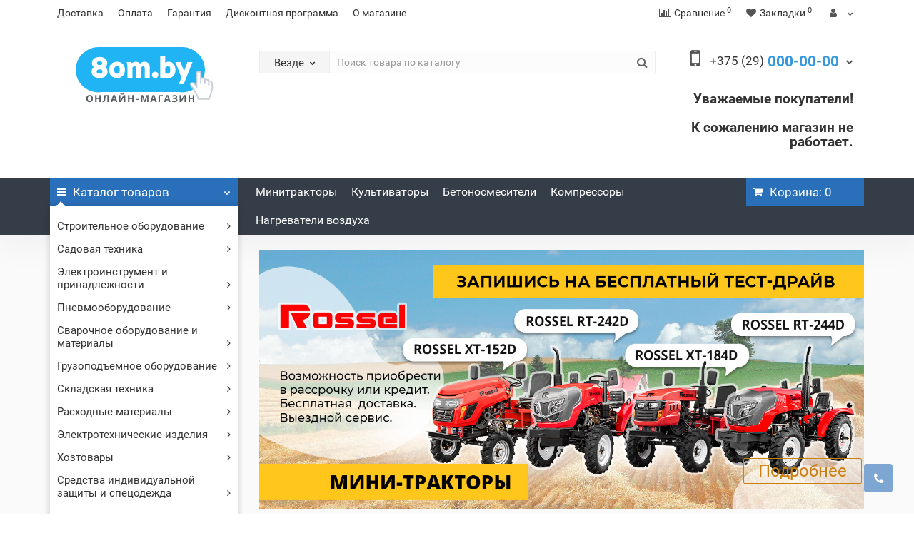

--- FILE ---
content_type: text/html; charset=utf-8
request_url: https://8om.by/
body_size: 26282
content:
<!DOCTYPE html>
<!--[if IE]><![endif]-->
<!--[if IE 8 ]><html dir="ltr" lang="ru" class="iexpl"><![endif]-->
<!--[if IE 9 ]><html dir="ltr" lang="ru" class="iexpl"><![endif]-->
<!--[if (gt IE 9)|!(IE)]><!-->
<html dir="ltr" lang="ru" class="common-home opacity_minus_products">
<!--<![endif]-->
<head>
<meta charset="UTF-8" />
<meta name="viewport" content="width=device-width, initial-scale=1">
<meta http-equiv="X-UA-Compatible" content="IE=edge">
<title>Онлайн-магазин 8om.by | Садовая Техника | Строительное Оборудование | Электроинструмент в Минске</title>
<base href="https://8om.by/" />
<meta name="description" content="👉Желаете купить качественную технику для дома и сада, оборудование для стройки и электроинструмент, бензоинструмент, пневмоинструмент в Минске ☎️ Звоните прямо СЕЙЧАС ✅ Офиц. гарантия 💰 Приятные цены 🎁Подарок каждому клиенту!" />
<meta property="og:title" content="Онлайн-магазин 8om.by | Садовая Техника | Строительное Оборудование | Электроинструмент в Минске" />
<meta property="og:type" content="website" />
<meta property="og:url" content="https://8om.by/" />
<meta property="og:image" content="https://8om.by/image/catalog/products/logo.png" />
<meta property="og:site_name" content="Онлайн-магазин" />
	<link href="catalog/view/javascript/bootstrap/css/bootstrap.min.css" rel="stylesheet" media="screen" />
	<link href="catalog/view/javascript/revolution/font-awesome/css/font-awesome.min.css" rel="stylesheet" type="text/css" />
	<link href="catalog/view/theme/revolution/stylesheet/stylesheet.css" rel="stylesheet">
		<link href="catalog/view/javascript/revolution/jasny-bootstrap.min.css" rel="stylesheet">
	<link href="catalog/view/javascript/revolution/magnific-popup.css" rel="stylesheet" media="screen" />
	<link href="catalog/view/javascript/revolution/owl-carousel/owl.carousel.css" type="text/css" rel="stylesheet" media="screen">
		<link href="catalog/view/theme/revolution/stylesheet/stylesheet_change.css" rel="stylesheet">
<style>
</style>
<script src="catalog/view/javascript/jquery/jquery-2.1.1.min.js"></script>
<script src="catalog/view/javascript/jquery/owl-carousel/owl.carousel.min.js"></script>
<link href="https://8om.by/" rel="canonical" />
<link href="https://8om.by/image/catalog/design/favicon.png" rel="icon" />
<script src="catalog/view/javascript/revolution/ajax_search.js"></script>
<script src="catalog/view/javascript/revolution/aim.js"></script>
<script src="catalog/view/javascript/revolution/amazoncategory.js"></script>
<script><!--
function max_height_div(div){var maxheight = 0;$(div).each(function(){$(this).removeAttr('style');if($(this).height() > maxheight){maxheight = $(this).height();}});$(div).height(maxheight);}
//--></script>
<meta name="yandex-verification" content="1d0607471a57457a" />
<meta name="google-site-verification" content="ngIeCwtyBaHjEuJUYpQQvTlwHJ1A-8l0lnDwoHReTIY" />

<!-- Yandex.Metrika counter -->
<script type="text/javascript" >
   (function(m,e,t,r,i,k,a){m[i]=m[i]||function(){(m[i].a=m[i].a||[]).push(arguments)};
   m[i].l=1*new Date();k=e.createElement(t),a=e.getElementsByTagName(t)[0],k.async=1,k.src=r,a.parentNode.insertBefore(k,a)})
   (window, document, "script", "https://mc.yandex.ru/metrika/tag.js", "ym");

   ym(57664960, "init", {
        clickmap:true,
        trackLinks:true,
        accurateTrackBounce:true,
        webvisor:true
   });
</script>
<noscript><div><img src="https://mc.yandex.ru/watch/57664960" style="position:absolute; left:-9999px;" alt="" /></div></noscript>
<!-- /Yandex.Metrika counter -->

<!-- Global site tag (gtag.js) - Google Analytics -->
<script async src="https://www.googletagmanager.com/gtag/js?id=UA-141840962-2"></script>
<script>
  window.dataLayer = window.dataLayer || [];
  function gtag(){dataLayer.push(arguments);}
  gtag('js', new Date());

  gtag('config', 'UA-141840962-2');
</script>

<link href="https://8om.by/image/catalog/design/favicon.png" rel="icon" type="image/png"/>

<script src="//code-ya.jivosite.com/widget/PBk1SkjZUO" async></script>
</head>
<body>
<div class="all_content_mmenu">
	<div itemscope itemtype="http://schema.org/Organization" style="display:none;">
		<meta itemprop="name" content="Онлайн-магазин" />
		<link itemprop="url" href="https://8om.by/" />
		<link itemprop="logo" href="https://8om.by/image/catalog/products/logo.png" />
					<meta itemprop="description" content="👉Желаете купить качественную технику для дома и сада, оборудование для стройки и электроинструмент, бензоинструмент, пневмоинструмент в Минске ☎️ Звоните прямо СЕЙЧАС ✅ Офиц. гарантия 💰 Приятные цены 🎁Подарок каждому клиенту!" />
							<div itemprop="address" itemscope itemtype="http://schema.org/PostalAddress">
				<meta itemprop="postalCode" content="220051" />
				<meta itemprop="addressLocality" content="г.Минск" />
				<meta itemprop="streetAddress" content="ул.Рафиева 84-10" />
			</div>
											<meta itemprop="telephone" content="+375 (29) 117-82-15" />
							<meta itemprop="email" content="8om8.by@gmail.com" />	
						<link itemprop="sameAs" href="https://t.me/om8by" />
					</div>
<div id="pagefader"></div>
<div id="pagefader2"></div>
<!--noindex-->
<div class="hidden-md hidden-lg">
	<nav class="mobilemenu navmenu mobcats navmenu-default navmenu-fixed-left offcanvas">
		<div class="collapse navbar-collapse navbar-ex1-collapse">
			<ul class="nav navbar-nav">
				<li><button data-toggle="offcanvas" data-target=".mobcats" data-canvas="body">Назад<i class="fa fa-chevron-right"></i></button></li>
																																															<li>
													<a href="https://8om.by/stroitelnoe-oborudovanie/" rel="nofollow">Строительное оборудование<span class="chevrond" data-toggle="collapse"><i class="fa fa-plus on"></i><i class="fa fa-minus off"></i></span></a>
																											<div class="collapse list-group-submenu">
															<ul class="list-unstyled">
																																	<li>
																		<a href="https://8om.by/stroitelnoe-oborudovanie/betonosmesiteli-betonomeshalki/" rel="nofollow">Бетоносмесители (Бетономешалки)</a>
																																			</li>
																																	<li>
																		<a href="https://8om.by/stroitelnoe-oborudovanie/elektrostancii-generatory/" rel="nofollow">Электростанции (генераторы)</a>
																																			</li>
																																	<li>
																		<a href="https://8om.by/stroitelnoe-oborudovanie/nagrevateli-vozduha/" rel="nofollow">Нагреватели воздуха</a>
																																			</li>
																																	<li>
																		<a href="https://8om.by/stroitelnoe-oborudovanie/vibroplity-i-prinadlezhnosti/" rel="nofollow">Виброплиты и принадлежности</a>
																																			</li>
																																	<li>
																		<a href="https://8om.by/stroitelnoe-oborudovanie/vibratory-i-prinadlezhnosti/" rel="nofollow">Вибраторы и принадлежности</a>
																																			</li>
																																	<li>
																		<a href="https://8om.by/stroitelnoe-oborudovanie/plitkorezy-i-prinadlezhnosti/" rel="nofollow">Плиткорезы и принадлежности</a>
																																			</li>
																																	<li>
																		<a href="https://8om.by/stroitelnoe-oborudovanie/podmosti/" rel="nofollow">Подмости</a>
																																			</li>
																																	<li>
																		<a href="https://8om.by/stroitelnoe-oborudovanie/rezchiki-shvov-i-prinadlezhnosti/" rel="nofollow">Резчики швов и принадлежности</a>
																																			</li>
																																	<li>
																		<a href="https://8om.by/stroitelnoe-oborudovanie/rukava-shtukaturnye-soedineniya-homuty/" rel="nofollow">Рукава штукатурные, соединения, хомуты</a>
																																			</li>
																																	<li>
																		<a href="https://8om.by/stroitelnoe-oborudovanie/ruchnoy-izmeritelnyy-instrument/" rel="nofollow">Ручной измерительный инструмент</a>
																																			</li>
																																	<li>
																		<a href="https://8om.by/stroitelnoe-oborudovanie/stanki-dlya-gibki-i-rezki-armatury-prinadlezhnosti/" rel="nofollow">Станки для гибки и резки арматуры, принадлежности</a>
																																			</li>
																																	<li>
																		<a href="https://8om.by/stroitelnoe-oborudovanie/musoroprovod/" rel="nofollow">Мусоропровод</a>
																																			</li>
																																	<li>
																		<a href="https://8om.by/stroitelnoe-oborudovanie/lesa-stroitelnye/" rel="nofollow">Леса строительные</a>
																																			</li>
																																	<li>
																		<a href="https://8om.by/stroitelnoe-oborudovanie/vyshki/" rel="nofollow">Вышки</a>
																																			</li>
																															</ul>
														</div>
																									</li>
																							<li>
													<a href="https://8om.by/sadovaya-tehnika/" rel="nofollow">Садовая техника<span class="chevrond" data-toggle="collapse"><i class="fa fa-plus on"></i><i class="fa fa-minus off"></i></span></a>
																											<div class="collapse list-group-submenu">
															<ul class="list-unstyled">
																																	<li>
																		<a href="https://8om.by/sadovaya-tehnika/minitraktory/" rel="nofollow">Минитракторы</a>
																																			</li>
																																	<li>
																		<a href="https://8om.by/sadovaya-tehnika/traktornye-pricepy/" rel="nofollow">Тракторные прицепы</a>
																																			</li>
																																	<li>
																		<a href="https://8om.by/sadovaya-tehnika/gazonokosilki/" rel="nofollow">Газонокосилки</a>
																																			</li>
																																	<li>
																		<a href="https://8om.by/sadovaya-tehnika/kultivatory-i-motobloki-prinadlezhnosti/" rel="nofollow">Культиваторы и мотоблоки, принадлежности</a>
																																			</li>
																																	<li>
																		<a href="https://8om.by/sadovaya-tehnika/tachki-i-telezhki-prinadlezhnosti/" rel="nofollow">Тачки и тележки, принадлежности</a>
																																			</li>
																																	<li>
																		<a href="https://8om.by/sadovaya-tehnika/benzopily/" rel="nofollow">Бензопилы</a>
																																			</li>
																																	<li>
																		<a href="https://8om.by/sadovaya-tehnika/motokosy-i-trimmery-prinadlezhnosti/" rel="nofollow">Мотокосы и триммеры, принадлежности</a>
																																			</li>
																																	<li>
																		<a href="https://8om.by/sadovaya-tehnika/dvigateli-benzinovye/" rel="nofollow">Двигатели бензиновые</a>
																																			</li>
																																	<li>
																		<a href="https://8om.by/sadovaya-tehnika/kormoizmelchiteli/" rel="nofollow">Кормоизмельчители</a>
																																			</li>
																																	<li>
																		<a href="https://8om.by/sadovaya-tehnika/motopompy/" rel="nofollow">Мотопомпы</a>
																																			</li>
																																	<li>
																		<a href="https://8om.by/sadovaya-tehnika/nasosy-i-stancii/" rel="nofollow">Насосы и станции</a>
																																			</li>
																																	<li>
																		<a href="https://8om.by/sadovaya-tehnika/polivochnye-sistemy-i-shlangi/" rel="nofollow">Поливочные системы и шланги</a>
																																			</li>
																																	<li>
																		<a href="https://8om.by/sadovaya-tehnika/elektropily/" rel="nofollow">Электропилы</a>
																																			</li>
																																	<li>
																		<a href="https://8om.by/sadovaya-tehnika/kapelnyy-poliv/" rel="nofollow">Капельный полив</a>
																																			</li>
																																	<li>
																		<a href="https://8om.by/sadovaya-tehnika/parniki/" rel="nofollow">Парники</a>
																																			</li>
																																	<li>
																		<a href="https://8om.by/sadovaya-tehnika/opryskivateli/" rel="nofollow">Опрыскиватели</a>
																																			</li>
																															</ul>
														</div>
																									</li>
																							<li>
													<a href="https://8om.by/elektroinstrument-i-prinadlezhnosti/" rel="nofollow">Электроинструмент и принадлежности<span class="chevrond" data-toggle="collapse"><i class="fa fa-plus on"></i><i class="fa fa-minus off"></i></span></a>
																											<div class="collapse list-group-submenu">
															<ul class="list-unstyled">
																																	<li>
																		<a href="https://8om.by/elektroinstrument-i-prinadlezhnosti/akkumulyatornye-dreli-shurupovyorty/" rel="nofollow">Аккумуляторные дрели-шуруповёрты</a>
																																			</li>
																																	<li>
																		<a href="https://8om.by/elektroinstrument-i-prinadlezhnosti/akkumulyatory/" rel="nofollow">Аккумуляторы</a>
																																			</li>
																																	<li>
																		<a href="https://8om.by/elektroinstrument-i-prinadlezhnosti/dreli-udarnye/" rel="nofollow">Дрели ударные</a>
																																			</li>
																																	<li>
																		<a href="https://8om.by/elektroinstrument-i-prinadlezhnosti/lobziki/" rel="nofollow">Лобзики</a>
																																			</li>
																																	<li>
																		<a href="https://8om.by/elektroinstrument-i-prinadlezhnosti/perforatory/" rel="nofollow">Перфораторы</a>
																																			</li>
																																	<li>
																		<a href="https://8om.by/elektroinstrument-i-prinadlezhnosti/pily-cirkulyarnye/" rel="nofollow">Пилы циркулярные</a>
																																			</li>
																																	<li>
																		<a href="https://8om.by/elektroinstrument-i-prinadlezhnosti/rubanki-elektricheskie/" rel="nofollow">Рубанки электрические</a>
																																			</li>
																																	<li>
																		<a href="https://8om.by/elektroinstrument-i-prinadlezhnosti/setevye-shurupovyorty/" rel="nofollow">Сетевые шуруповёрты</a>
																																			</li>
																																	<li>
																		<a href="https://8om.by/elektroinstrument-i-prinadlezhnosti/torcovochnye-pily/" rel="nofollow">Торцовочные пилы</a>
																																			</li>
																																	<li>
																		<a href="https://8om.by/elektroinstrument-i-prinadlezhnosti/ugloshlifmashiny-bolgarki/" rel="nofollow">Углошлифмашины (болгарки)</a>
																																			</li>
																																	<li>
																		<a href="https://8om.by/elektroinstrument-i-prinadlezhnosti/feny-stroitelnye/" rel="nofollow">Фены строительные</a>
																																			</li>
																																	<li>
																		<a href="https://8om.by/elektroinstrument-i-prinadlezhnosti/shlifmashiny/" rel="nofollow">Шлифмашины</a>
																																			</li>
																															</ul>
														</div>
																									</li>
																							<li>
													<a href="https://8om.by/pnevmooborudovanie/" rel="nofollow">Пневмооборудование<span class="chevrond" data-toggle="collapse"><i class="fa fa-plus on"></i><i class="fa fa-minus off"></i></span></a>
																											<div class="collapse list-group-submenu">
															<ul class="list-unstyled">
																																	<li>
																		<a href="https://8om.by/pnevmooborudovanie/kompressory/" rel="nofollow">Компрессоры</a>
																																			</li>
																																	<li>
																		<a href="https://8om.by/pnevmooborudovanie/kraskoraspyliteli/" rel="nofollow">Краскораспылители</a>
																																			</li>
																																	<li>
																		<a href="https://8om.by/pnevmooborudovanie/pnevmoinstrument-prochiy/" rel="nofollow">Пневмоинструмент прочий</a>
																																			</li>
																																	<li>
																		<a href="https://8om.by/pnevmooborudovanie/prinadlezhnosti/" rel="nofollow">Принадлежности</a>
																																			</li>
																																	<li>
																		<a href="https://8om.by/pnevmooborudovanie/rukava-i-shlangi/" rel="nofollow">Рукава и шланги</a>
																																			</li>
																															</ul>
														</div>
																									</li>
																							<li>
													<a href="https://8om.by/svarochnoe-oborudovanie-i-materialy/" rel="nofollow">Сварочное оборудование и материалы<span class="chevrond" data-toggle="collapse"><i class="fa fa-plus on"></i><i class="fa fa-minus off"></i></span></a>
																											<div class="collapse list-group-submenu">
															<ul class="list-unstyled">
																																	<li>
																		<a href="https://8om.by/svarochnoe-oborudovanie-i-materialy/invertory/" rel="nofollow">Инверторы</a>
																																			</li>
																																	<li>
																		<a href="https://8om.by/svarochnoe-oborudovanie-i-materialy/poluavtomaty/" rel="nofollow">Полуавтоматы</a>
																																			</li>
																																	<li>
																		<a href="https://8om.by/svarochnoe-oborudovanie-i-materialy/svarochnye-maski/" rel="nofollow">Сварочные маски</a>
																																			</li>
																																	<li>
																		<a href="https://8om.by/svarochnoe-oborudovanie-i-materialy/svarochnye-materialy/" rel="nofollow">Сварочные материалы</a>
																																			</li>
																															</ul>
														</div>
																									</li>
																							<li>
													<a href="https://8om.by/gruzopodemnoe-oborudovanie/" rel="nofollow">Грузоподъемное оборудование<span class="chevrond" data-toggle="collapse"><i class="fa fa-plus on"></i><i class="fa fa-minus off"></i></span></a>
																											<div class="collapse list-group-submenu">
															<ul class="list-unstyled">
																																	<li>
																		<a href="https://8om.by/gruzopodemnoe-oborudovanie/blok-montazhnyy/" rel="nofollow">Блок монтажный</a>
																																			</li>
																																	<li>
																		<a href="https://8om.by/gruzopodemnoe-oborudovanie/lebedki/" rel="nofollow">Лебедки</a>
																																			</li>
																																	<li>
																		<a href="https://8om.by/gruzopodemnoe-oborudovanie/tali-ruchnye-i-elektricheskie/" rel="nofollow">Тали ручные и электрические</a>
																																			</li>
																																	<li>
																		<a href="https://8om.by/gruzopodemnoe-oborudovanie/prinadlezhnosti-dlya-taley/" rel="nofollow">Принадлежности для талей</a>
																																			</li>
																															</ul>
														</div>
																									</li>
																							<li>
													<a href="https://8om.by/skladskaya-tehnika/" rel="nofollow">Складская техника<span class="chevrond" data-toggle="collapse"><i class="fa fa-plus on"></i><i class="fa fa-minus off"></i></span></a>
																											<div class="collapse list-group-submenu">
															<ul class="list-unstyled">
																																	<li>
																		<a href="https://8om.by/skladskaya-tehnika/gidravlicheskie-telezhki-rohli/" rel="nofollow">Гидравлические тележки (Рохли)</a>
																																			</li>
																															</ul>
														</div>
																									</li>
																							<li>
													<a href="https://8om.by/rashodnye-materialy/" rel="nofollow">Расходные материалы<span class="chevrond" data-toggle="collapse"><i class="fa fa-plus on"></i><i class="fa fa-minus off"></i></span></a>
																											<div class="collapse list-group-submenu">
															<ul class="list-unstyled">
																																	<li>
																		<a href="https://8om.by/rashodnye-materialy/masla-motornye-2-taktnye/" rel="nofollow">Масла моторные 2-тактные</a>
																																			</li>
																																	<li>
																		<a href="https://8om.by/rashodnye-materialy/masla-motornye-4-taktnye/" rel="nofollow">Масла моторные 4-тактные</a>
																																			</li>
																																	<li>
																		<a href="https://8om.by/rashodnye-materialy/maslo-dlya-smazki-pilnyh-cepey/" rel="nofollow">Масло для смазки пильных цепей</a>
																																			</li>
																																	<li>
																		<a href="https://8om.by/rashodnye-materialy/maslo-kompressornoe/" rel="nofollow">Масло компрессорное</a>
																																			</li>
																																	<li>
																		<a href="https://8om.by/rashodnye-materialy/maslo-transmissionnoe/" rel="nofollow">Масло трансмиссионное</a>
																																			</li>
																																	<li>
																		<a href="https://8om.by/rashodnye-materialy/smazka-germetiki/" rel="nofollow">Смазка, герметики</a>
																																			</li>
																																	<li>
																		<a href="https://8om.by/rashodnye-materialy/filtry-vozdushnye-svechi-zazhiganiya/" rel="nofollow">Фильтры воздушные, свечи зажигания</a>
																																			</li>
																																	<li>
																		<a href="https://8om.by/rashodnye-materialy/krugi-otreznye-obdirochnye-lepestkovye/" rel="nofollow">Круги отрезные, обдирочные, лепестковые</a>
																																			</li>
																															</ul>
														</div>
																									</li>
																							<li>
													<a href="https://8om.by/elektrotehnicheskie-izdeliya/" rel="nofollow">Электротехнические изделия<span class="chevrond" data-toggle="collapse"><i class="fa fa-plus on"></i><i class="fa fa-minus off"></i></span></a>
																											<div class="collapse list-group-submenu">
															<ul class="list-unstyled">
																																	<li>
																		<a href="https://8om.by/elektrotehnicheskie-izdeliya/rozetki-vilki/" rel="nofollow">Розетки, вилки</a>
																																			</li>
																																	<li>
																		<a href="https://8om.by/elektrotehnicheskie-izdeliya/stabilizatory-napryazheniya/" rel="nofollow">Стабилизаторы напряжения</a>
																																			</li>
																																	<li>
																		<a href="https://8om.by/elektrotehnicheskie-izdeliya/udliniteli/" rel="nofollow">Удлинители</a>
																																			</li>
																															</ul>
														</div>
																									</li>
																							<li>
													<a href="https://8om.by/hoztovary/" rel="nofollow">Хозтовары<span class="chevrond" data-toggle="collapse"><i class="fa fa-plus on"></i><i class="fa fa-minus off"></i></span></a>
																											<div class="collapse list-group-submenu">
															<ul class="list-unstyled">
																																	<li>
																		<a href="https://8om.by/hoztovary/perchatki/" rel="nofollow">Перчатки</a>
																																			</li>
																																	<li>
																		<a href="https://8om.by/hoztovary/meshki/" rel="nofollow">Мешки</a>
																																			</li>
																																	<li>
																		<a href="https://8om.by/hoztovary/kanistry/" rel="nofollow">Канистры</a>
																																			</li>
																																	<li>
																		<a href="https://8om.by/hoztovary/vedra-ocinkovannye/" rel="nofollow">Ведра оцинкованные</a>
																																			</li>
																															</ul>
														</div>
																									</li>
																							<li>
													<a href="https://8om.by/sredstva-individualnoy-zashity-i-specodezhda/" rel="nofollow">Средства индивидуальной защиты и спецодежда<span class="chevrond" data-toggle="collapse"><i class="fa fa-plus on"></i><i class="fa fa-minus off"></i></span></a>
																											<div class="collapse list-group-submenu">
															<ul class="list-unstyled">
																																	<li>
																		<a href="https://8om.by/sredstva-individualnoy-zashity-i-specodezhda/kragi-rukavitsy/" rel="nofollow">Краги, рукавицы</a>
																																			</li>
																																	<li>
																		<a href="https://8om.by/sredstva-individualnoy-zashity-i-specodezhda/sredstva-zashity-golovy-zreniya-sluha/" rel="nofollow">Средства защиты головы, зрения, слуха</a>
																																			</li>
																																	<li>
																		<a href="https://8om.by/sredstva-individualnoy-zashity-i-specodezhda/sredstva-zashity-organov-dyhaniya/" rel="nofollow">Средства защиты органов дыхания</a>
																																			</li>
																																	<li>
																		<a href="https://8om.by/sredstva-individualnoy-zashity-i-specodezhda/fartuki-narukavniki/" rel="nofollow">Фартуки, нарукавники</a>
																																			</li>
																															</ul>
														</div>
																									</li>
																																												</ul>
		</div>
	</nav>
	<nav class="mobilemenu navmenu moblinks navmenu-default navmenu-fixed-left offcanvas">
		<div class="collapse navbar-collapse navbar-ex1-collapse">
		  <ul class="nav navbar-nav">
			<li><button data-toggle="offcanvas" data-target=".moblinks" data-canvas="body">Назад<i class="fa fa-chevron-right"></i></button></li>
																		<li>
						<a href="dostavka" rel="nofollow">Доставка</a>
											</li>
									<li>
						<a href="oplata" rel="nofollow">Оплата</a>
											</li>
									<li>
						<a href="garantiya" rel="nofollow">Гарантия</a>
											</li>
									<li>
						<a href="diskontnaya-programma" rel="nofollow">Дисконтная программа</a>
											</li>
									<li>
						<a href="o-magazine" rel="nofollow">О магазине</a>
											</li>
																			<li>
						<a href="https://8om.by/sadovaya-tehnika/minitraktory/" rel="nofollow">Минитракторы</a>
											</li>
									<li>
						<a href="https://8om.by/sadovaya-tehnika/kultivatory-i-motobloki-prinadlezhnosti/" rel="nofollow">Культиваторы</a>
											</li>
									<li>
						<a href="https://8om.by/stroitelnoe-oborudovanie/betonosmesiteli-betonomeshalki/" rel="nofollow">Бетоносмесители</a>
											</li>
									<li>
						<a href="https://8om.by/pnevmooborudovanie/kompressory/" rel="nofollow">Компрессоры</a>
											</li>
									<li>
						<a href="https://8om.by/stroitelnoe-oborudovanie/nagrevateli-vozduha/" rel="nofollow">Нагреватели воздуха</a>
											</li>
										<li class="foroppro_mob" style="display:none;"></li>
		  </ul>
		</div>
	</nav>
	<script><!--
	$(".mobilemenu .chevrond").click(function () {
		$(this).siblings(".collapsible").toggle();
		$(this).toggleClass("hided");
		$(this).parent().next().toggleClass("in");
	});
	--></script>
</div>
<!--/noindex-->
<header>
		<div id="top">
		<div class="container">
							<div class="hidden-sm hidden-md hidden-lg"><div id="cart_mobi" class="btn-group show-on-hover w100 ">
			<button class="cart" onclick="get_revpopup_cart('', 'show_cart', '');">
			<span id="cart-total_mobi"><i class="fa fa-shopping-cart"></i><span class="hidden-xs hidden-md">Корзина</span>: 0</span>
		</button>
	</div></div>
														<div class="hidden-sm hidden-md hidden-lg mobile_info">
					<div class="navbar navbar-default pull-left">
																					<button type="button" class="navbar-toggle" data-toggle="offcanvas"
								data-target=".navmenu.mobcats" data-canvas="body">
								<i class="fa fa-bars"></i>
								</button>
																						<button type="button" class="navbar-toggle" data-toggle="offcanvas"
								data-target=".navmenu.moblinks" data-canvas="body">
								<i class="fa fa-info"></i>
								</button>
																		</div>
				</div>
								<div class="top-links hidden-xs verh nav pull-left text-center">
																					<ul class="list-inline ul_dop_menu">
																								<li><a href="dostavka">Доставка</a></li>
																																<li><a href="oplata">Оплата</a></li>
																																<li><a href="garantiya">Гарантия</a></li>
																																<li><a href="diskontnaya-programma">Дисконтная программа</a></li>
																																<li><a href="o-magazine">О магазине</a></li>
																					</ul>
										<span class="foroppro" style="display:none;"></span>
				</div>
										<div class="top-links verh nav pull-right ">
					<ul class="list-inline">
																		<li><a href="https://8om.by/compare-products/" class="dropdown-toggle"><span id="compare-total"><i class="fa fa-bar-chart"></i><span class="hidden-xs hidden-sm">Сравнение</span><sup>0</sup></span></a></li>						<li><a href="https://8om.by/wishlist/" class="dropdown-toggle"><span id="wishlist-total"><i class="fa fa-heart"></i><span class="hidden-xs hidden-sm">Закладки</span><sup>0</sup></span></a></li>													<li class="dropdown "><a href="https://8om.by/my_account/" title="" class="dropdown-toggle" data-toggle="dropdown"><i class="fa fa-user"></i> <span class="hidden-xs hidden-sm"></span><i class="fa fa-chevron-down strdown"></i></a>
								<ul class="dropdown-menu dropdown-menu-right">
																											<li><a href="javascript:void(0);" onclick="get_revpopup_login();">Авторизация</a></li>
																		<li><a href="https://8om.by/register_account/">Регистрация</a></li>
																</ul>
							</li>
											</ul>
				</div>
					</div>
	</div>
		<div id="top2">
	  <div class="container">
		<div class="row">
		<div class="col-xs-12 col-sm-6 col-md-3">
			<div id="logo">
			  								  <img src="https://8om.by/image/catalog/products/logo.png" title="Онлайн-магазин" alt="Онлайн-магазин" class="img-responsive" />
							  			</div>
		</div>
				<div class="hidden-xs hidden-sm bigsearch col-xs-12 col-sm-6 col-md-6">
								<div class="search input-group">	
		<div class="change_category input-group-btn">
			<button type="button" class="change_category_button btn btn-default btn-lg dropdown-toggle" data-toggle="dropdown">
								<span class="category-name">Везде</span><i class="fa fa-chevron-down"></i>
			</button>
			<ul class="dropdown-menu catsearch">
				<li><a href="#" onclick="return false;" class="0">Везде</a></li>
								<li><a href="#" onclick="return false;" class="140">Строительное оборудование</a></li>
								<li><a href="#" onclick="return false;" class="155">Садовая техника</a></li>
								<li><a href="#" onclick="return false;" class="198">Электроинструмент и принадлежности</a></li>
								<li><a href="#" onclick="return false;" class="190">Пневмооборудование</a></li>
								<li><a href="#" onclick="return false;" class="187">Сварочное оборудование и материалы</a></li>
								<li><a href="#" onclick="return false;" class="213">Грузоподъемное оборудование</a></li>
								<li><a href="#" onclick="return false;" class="210">Складская техника</a></li>
								<li><a href="#" onclick="return false;" class="222">Расходные материалы</a></li>
								<li><a href="#" onclick="return false;" class="218">Электротехнические изделия</a></li>
								<li><a href="#" onclick="return false;" class="224">Хозтовары</a></li>
								<li><a href="#" onclick="return false;" class="239">Средства индивидуальной защиты и спецодежда</a></li>
							</ul>
			<input class="selected_category" type="hidden" name="category_id" value="0" />
		</div>
		<input type="text" name="search" value="" placeholder="Поиск товара по каталогу" class="form-control input-lg" />
		<span class="search_button input-group-btn">
			<button type="button" class="search-button btn btn-default btn-lg search_button">
				<i class="fa fa-search"></i>
			</button>
		</span>
	</div>
	<script><!--
	$('.search a').click(function(){
		$(".selected_category").val($(this).attr('class'));
		$('.change_category_button').html('<span class="category-name">' + $(this).html() + '</span><i class="fa fa-chevron-down"></i>');
	});
	//--></script>
					</div>
							<div class="col-xs-12 col-sm-6 col-md-3 ">
				<div class="header_conts t-ar">
					<div class="tel">
													<span class="header_phone_image"><i class="fa fa-mobile-phone"></i></span>
												<div class="header_phone_nomer">
																														<button type="button" class="dropdown-toggle" data-toggle="dropdown" aria-expanded="true">
									<span class="s22">
										<span class="telefon">+375 (29)</span> 000-00-00																				<i class="fa fa-chevron-down"></i>
																			</span>
								</button>
																														<ul class="dropdown-menu dropdown-menu-right dop_contss">
																		<li>
										<a onclick="get_revpopup_phone();"><i class="fa fa-reply-all" aria-hidden="true"></i>Заказать обратный звонок</a>
									</li>
																											<li class="divider"></li>
																																																			<li><span><span class="mask"></span><img class="" src="https://8om.by/image/cache/catalog/design/logo/logo-a1-1-21x21.png" alt=""/><span>+375 (29) -00-00</span></span></li>
																																												<li><a href="https://t.me/om8by"><span><span class="mask"></span><img class="" src="https://8om.by/image/cache/catalog/design/logo/telegram-app-30-21x21.png" alt=""/><span>+375 (29) 000-00-00</span></span></a></li>
																																												<li><a href="Присоединяйтесь к сообществу в Viber: &quot;Онлайн-магазин 8om.by https://invite.viber.com/?g2=AQAWwkzJPuTZjEtKCqK9pW2MgjUQlL3qCpHm%2B0%2FCTdK9dNxzggoqiXn%2F2%2FX9Ooq%2F&quot;"><span><span class="mask"></span><img class="" src="https://8om.by/image/cache/catalog/design/logo/icons8-viber-30-21x21.png" alt=""/><span>+375 (29) 000-00-00</span></span></a></li>
																																																	<div class="phone_dop_text">
											<p>ПН - ПТ: с 9.00 до 21.00 </p><p>СБ: с 09.00 до 17.00</p><p>ВС: Выходной<br></p>										</div>
																	</ul>	
													</div>
					</div>
																<div class="phone_dop_text2">
							<h2><b>Уважаемые покупатели! </b></h2><h2><b>К сожалению магазин не работает.</b><br></h2>						</div>
									</div>
			</div>
								<div class="hidden-md hidden-lg mobsearch col-xs-12 col-sm-12">
			<!--noindex-->
								<div class="search input-group">	
		<div class="change_category input-group-btn">
			<button type="button" class="change_category_button btn btn-default btn-lg dropdown-toggle" data-toggle="dropdown">
								<span class="category-name">Везде</span><i class="fa fa-chevron-down"></i>
			</button>
			<ul class="dropdown-menu catsearch">
				<li><a href="#" onclick="return false;" class="0">Везде</a></li>
								<li><a href="#" onclick="return false;" class="140">Строительное оборудование</a></li>
								<li><a href="#" onclick="return false;" class="155">Садовая техника</a></li>
								<li><a href="#" onclick="return false;" class="198">Электроинструмент и принадлежности</a></li>
								<li><a href="#" onclick="return false;" class="190">Пневмооборудование</a></li>
								<li><a href="#" onclick="return false;" class="187">Сварочное оборудование и материалы</a></li>
								<li><a href="#" onclick="return false;" class="213">Грузоподъемное оборудование</a></li>
								<li><a href="#" onclick="return false;" class="210">Складская техника</a></li>
								<li><a href="#" onclick="return false;" class="222">Расходные материалы</a></li>
								<li><a href="#" onclick="return false;" class="218">Электротехнические изделия</a></li>
								<li><a href="#" onclick="return false;" class="224">Хозтовары</a></li>
								<li><a href="#" onclick="return false;" class="239">Средства индивидуальной защиты и спецодежда</a></li>
							</ul>
			<input class="selected_category" type="hidden" name="category_id" value="0" />
		</div>
		<input type="text" name="search" value="" placeholder="Поиск товара по каталогу" class="form-control input-lg" />
		<span class="search_button input-group-btn">
			<button type="button" class="search-button btn btn-default btn-lg search_button">
				<i class="fa fa-search"></i>
			</button>
		</span>
	</div>
	<script><!--
	$('.search a').click(function(){
		$(".selected_category").val($(this).attr('class'));
		$('.change_category_button').html('<span class="category-name">' + $(this).html() + '</span><i class="fa fa-chevron-down"></i>');
	});
	//--></script>
						<!--/noindex-->
		</div>
				</div>
	  </div>
	</div>
		<!--noindex-->
		<!--/noindex-->
		<div id="top3" class="clearfix hidden-xs">
		<div class="container">
			<div class="row image_in_ico_row">
								<div class="col-xs-6 col-md-3">
					<div id="menu2_button" class="page-fader inhome">
<div class="box-heading hidden-md hidden-lg" data-toggle="offcanvas" data-target=".navmenu.mobcats" data-canvas="body"><i class="fa fa-bars"></i>Каталог<span class="hidden-xs"> товаров</span><span class="icorightmenu"><i class="fa fa-chevron-down"></i></span></div>
<div class="box-heading hidden-xs hidden-sm" onclick="return false;"><i class="fa fa-bars"></i>Каталог<span class="hidden-xs"> товаров</span><span class="icorightmenu"><i class="fa fa-chevron-down"></i></span></div>
<div class="box-content am hidden-xs hidden-sm">
<div id="menu2" class="inhome">
<div class="podmenu2"></div>
<div class="catalog_list catalog_list_popup catalog_as_popup">
			<div class="revlevel_1 hasChildren closed menu2categories">
							<div class="title with-child">
				<a href="https://8om.by/stroitelnoe-oborudovanie/">
				<i class="am_category_icon fa none hidden"></i>Строительное оборудование				<span class="arrow-btn"><i class="fa fa-angle-right"></i></span>
				</a>
				</div>
							
			<div class="childrenList">
								<div class="child-box box-col-1">
									<ul class="ul_block140 col-1">
											<li class="glavli"><a href="https://8om.by/stroitelnoe-oborudovanie/betonosmesiteli-betonomeshalki/"><i class="am_category_icon fa none hidden"></i>Бетоносмесители (Бетономешалки)</a>
													</li>
												<li class="glavli"><a href="https://8om.by/stroitelnoe-oborudovanie/elektrostancii-generatory/"><i class="am_category_icon fa none hidden"></i>Электростанции (генераторы)</a>
													</li>
												<li class="glavli"><a href="https://8om.by/stroitelnoe-oborudovanie/nagrevateli-vozduha/"><i class="am_category_icon fa none hidden"></i>Нагреватели воздуха</a>
													</li>
												<li class="glavli"><a href="https://8om.by/stroitelnoe-oborudovanie/vibroplity-i-prinadlezhnosti/"><i class="am_category_icon fa none hidden"></i>Виброплиты и принадлежности</a>
													</li>
												<li class="glavli"><a href="https://8om.by/stroitelnoe-oborudovanie/vibratory-i-prinadlezhnosti/"><i class="am_category_icon fa none hidden"></i>Вибраторы и принадлежности</a>
													</li>
												<li class="glavli"><a href="https://8om.by/stroitelnoe-oborudovanie/plitkorezy-i-prinadlezhnosti/"><i class="am_category_icon fa none hidden"></i>Плиткорезы и принадлежности</a>
													</li>
												<li class="glavli"><a href="https://8om.by/stroitelnoe-oborudovanie/podmosti/"><i class="am_category_icon fa none hidden"></i>Подмости</a>
													</li>
												<li class="glavli"><a href="https://8om.by/stroitelnoe-oborudovanie/rezchiki-shvov-i-prinadlezhnosti/"><i class="am_category_icon fa none hidden"></i>Резчики швов и принадлежности</a>
													</li>
												<li class="glavli"><a href="https://8om.by/stroitelnoe-oborudovanie/rukava-shtukaturnye-soedineniya-homuty/"><i class="am_category_icon fa none hidden"></i>Рукава штукатурные, соединения, хомуты</a>
													</li>
												<li class="glavli"><a href="https://8om.by/stroitelnoe-oborudovanie/ruchnoy-izmeritelnyy-instrument/"><i class="am_category_icon fa none hidden"></i>Ручной измерительный инструмент</a>
													</li>
												<li class="glavli"><a href="https://8om.by/stroitelnoe-oborudovanie/stanki-dlya-gibki-i-rezki-armatury-prinadlezhnosti/"><i class="am_category_icon fa none hidden"></i>Станки для гибки и резки арматуры, принадлежности</a>
													</li>
												<li class="glavli"><a href="https://8om.by/stroitelnoe-oborudovanie/musoroprovod/"><i class="am_category_icon fa none hidden"></i>Мусоропровод</a>
													</li>
												<li class="glavli"><a href="https://8om.by/stroitelnoe-oborudovanie/lesa-stroitelnye/"><i class="am_category_icon fa none hidden"></i>Леса строительные</a>
													</li>
												<li class="glavli"><a href="https://8om.by/stroitelnoe-oborudovanie/vyshki/"><i class="am_category_icon fa none hidden"></i>Вышки</a>
													</li>
											</ul>
												</div>
			</div>
					</div>		
			<div class="revlevel_1 hasChildren closed menu2categories">
							<div class="title with-child">
				<a href="https://8om.by/sadovaya-tehnika/">
				<i class="am_category_icon fa none hidden"></i>Садовая техника				<span class="arrow-btn"><i class="fa fa-angle-right"></i></span>
				</a>
				</div>
							
			<div class="childrenList">
								<div class="child-box box-col-1">
									<ul class="ul_block155 col-1">
											<li class="glavli"><a href="https://8om.by/sadovaya-tehnika/minitraktory/"><i class="am_category_icon fa none hidden"></i>Минитракторы</a>
													</li>
												<li class="glavli"><a href="https://8om.by/sadovaya-tehnika/traktornye-pricepy/"><i class="am_category_icon fa none hidden"></i>Тракторные прицепы</a>
													</li>
												<li class="glavli"><a href="https://8om.by/sadovaya-tehnika/gazonokosilki/"><i class="am_category_icon fa none hidden"></i>Газонокосилки</a>
													</li>
												<li class="glavli"><a href="https://8om.by/sadovaya-tehnika/kultivatory-i-motobloki-prinadlezhnosti/"><i class="am_category_icon fa none hidden"></i>Культиваторы и мотоблоки, принадлежности</a>
													</li>
												<li class="glavli"><a href="https://8om.by/sadovaya-tehnika/tachki-i-telezhki-prinadlezhnosti/"><i class="am_category_icon fa none hidden"></i>Тачки и тележки, принадлежности</a>
													</li>
												<li class="glavli"><a href="https://8om.by/sadovaya-tehnika/benzopily/"><i class="am_category_icon fa none hidden"></i>Бензопилы</a>
													</li>
												<li class="glavli"><a href="https://8om.by/sadovaya-tehnika/motokosy-i-trimmery-prinadlezhnosti/"><i class="am_category_icon fa none hidden"></i>Мотокосы и триммеры, принадлежности</a>
													</li>
												<li class="glavli"><a href="https://8om.by/sadovaya-tehnika/dvigateli-benzinovye/"><i class="am_category_icon fa none hidden"></i>Двигатели бензиновые</a>
													</li>
												<li class="glavli"><a href="https://8om.by/sadovaya-tehnika/kormoizmelchiteli/"><i class="am_category_icon fa none hidden"></i>Кормоизмельчители</a>
													</li>
												<li class="glavli"><a href="https://8om.by/sadovaya-tehnika/motopompy/"><i class="am_category_icon fa none hidden"></i>Мотопомпы</a>
													</li>
												<li class="glavli"><a href="https://8om.by/sadovaya-tehnika/nasosy-i-stancii/"><i class="am_category_icon fa none hidden"></i>Насосы и станции</a>
													</li>
												<li class="glavli"><a href="https://8om.by/sadovaya-tehnika/polivochnye-sistemy-i-shlangi/"><i class="am_category_icon fa none hidden"></i>Поливочные системы и шланги</a>
													</li>
												<li class="glavli"><a href="https://8om.by/sadovaya-tehnika/elektropily/"><i class="am_category_icon fa none hidden"></i>Электропилы</a>
													</li>
												<li class="glavli"><a href="https://8om.by/sadovaya-tehnika/kapelnyy-poliv/"><i class="am_category_icon fa none hidden"></i>Капельный полив</a>
													</li>
												<li class="glavli"><a href="https://8om.by/sadovaya-tehnika/parniki/"><i class="am_category_icon fa none hidden"></i>Парники</a>
													</li>
												<li class="glavli"><a href="https://8om.by/sadovaya-tehnika/opryskivateli/"><i class="am_category_icon fa none hidden"></i>Опрыскиватели</a>
													</li>
											</ul>
												</div>
			</div>
					</div>		
			<div class="revlevel_1 hasChildren closed menu2categories">
							<div class="title with-child">
				<a href="https://8om.by/elektroinstrument-i-prinadlezhnosti/">
				<i class="am_category_icon fa none hidden"></i>Электроинструмент и принадлежности				<span class="arrow-btn"><i class="fa fa-angle-right"></i></span>
				</a>
				</div>
							
			<div class="childrenList">
								<div class="child-box box-col-1">
									<ul class="ul_block198 col-1">
											<li class="glavli"><a href="https://8om.by/elektroinstrument-i-prinadlezhnosti/akkumulyatornye-dreli-shurupovyorty/"><i class="am_category_icon fa none hidden"></i>Аккумуляторные дрели-шуруповёрты</a>
													</li>
												<li class="glavli"><a href="https://8om.by/elektroinstrument-i-prinadlezhnosti/akkumulyatory/"><i class="am_category_icon fa none hidden"></i>Аккумуляторы</a>
													</li>
												<li class="glavli"><a href="https://8om.by/elektroinstrument-i-prinadlezhnosti/dreli-udarnye/"><i class="am_category_icon fa none hidden"></i>Дрели ударные</a>
													</li>
												<li class="glavli"><a href="https://8om.by/elektroinstrument-i-prinadlezhnosti/lobziki/"><i class="am_category_icon fa none hidden"></i>Лобзики</a>
													</li>
												<li class="glavli"><a href="https://8om.by/elektroinstrument-i-prinadlezhnosti/perforatory/"><i class="am_category_icon fa none hidden"></i>Перфораторы</a>
													</li>
												<li class="glavli"><a href="https://8om.by/elektroinstrument-i-prinadlezhnosti/pily-cirkulyarnye/"><i class="am_category_icon fa none hidden"></i>Пилы циркулярные</a>
													</li>
												<li class="glavli"><a href="https://8om.by/elektroinstrument-i-prinadlezhnosti/rubanki-elektricheskie/"><i class="am_category_icon fa none hidden"></i>Рубанки электрические</a>
													</li>
												<li class="glavli"><a href="https://8om.by/elektroinstrument-i-prinadlezhnosti/setevye-shurupovyorty/"><i class="am_category_icon fa none hidden"></i>Сетевые шуруповёрты</a>
													</li>
												<li class="glavli"><a href="https://8om.by/elektroinstrument-i-prinadlezhnosti/torcovochnye-pily/"><i class="am_category_icon fa none hidden"></i>Торцовочные пилы</a>
													</li>
												<li class="glavli"><a href="https://8om.by/elektroinstrument-i-prinadlezhnosti/ugloshlifmashiny-bolgarki/"><i class="am_category_icon fa none hidden"></i>Углошлифмашины (болгарки)</a>
													</li>
												<li class="glavli"><a href="https://8om.by/elektroinstrument-i-prinadlezhnosti/feny-stroitelnye/"><i class="am_category_icon fa none hidden"></i>Фены строительные</a>
													</li>
												<li class="glavli"><a href="https://8om.by/elektroinstrument-i-prinadlezhnosti/shlifmashiny/"><i class="am_category_icon fa none hidden"></i>Шлифмашины</a>
													</li>
											</ul>
												</div>
			</div>
					</div>		
			<div class="revlevel_1 hasChildren closed menu2categories">
							<div class="title with-child">
				<a href="https://8om.by/pnevmooborudovanie/">
				<i class="am_category_icon fa none hidden"></i>Пневмооборудование				<span class="arrow-btn"><i class="fa fa-angle-right"></i></span>
				</a>
				</div>
							
			<div class="childrenList">
								<div class="child-box box-col-1">
									<ul class="ul_block190 col-1">
											<li class="glavli"><a href="https://8om.by/pnevmooborudovanie/kompressory/"><i class="am_category_icon fa none hidden"></i>Компрессоры</a>
													</li>
												<li class="glavli"><a href="https://8om.by/pnevmooborudovanie/kraskoraspyliteli/"><i class="am_category_icon fa none hidden"></i>Краскораспылители</a>
													</li>
												<li class="glavli"><a href="https://8om.by/pnevmooborudovanie/pnevmoinstrument-prochiy/"><i class="am_category_icon fa none hidden"></i>Пневмоинструмент прочий</a>
													</li>
												<li class="glavli"><a href="https://8om.by/pnevmooborudovanie/prinadlezhnosti/"><i class="am_category_icon fa none hidden"></i>Принадлежности</a>
													</li>
												<li class="glavli"><a href="https://8om.by/pnevmooborudovanie/rukava-i-shlangi/"><i class="am_category_icon fa none hidden"></i>Рукава и шланги</a>
													</li>
											</ul>
												</div>
			</div>
					</div>		
			<div class="revlevel_1 hasChildren closed menu2categories">
							<div class="title with-child">
				<a href="https://8om.by/svarochnoe-oborudovanie-i-materialy/">
				<i class="am_category_icon fa none hidden"></i>Сварочное оборудование и материалы				<span class="arrow-btn"><i class="fa fa-angle-right"></i></span>
				</a>
				</div>
							
			<div class="childrenList">
								<div class="child-box box-col-1">
									<ul class="ul_block187 col-1">
											<li class="glavli"><a href="https://8om.by/svarochnoe-oborudovanie-i-materialy/invertory/"><i class="am_category_icon fa none hidden"></i>Инверторы</a>
													</li>
												<li class="glavli"><a href="https://8om.by/svarochnoe-oborudovanie-i-materialy/poluavtomaty/"><i class="am_category_icon fa none hidden"></i>Полуавтоматы</a>
													</li>
												<li class="glavli"><a href="https://8om.by/svarochnoe-oborudovanie-i-materialy/svarochnye-maski/"><i class="am_category_icon fa none hidden"></i>Сварочные маски</a>
													</li>
												<li class="glavli"><a href="https://8om.by/svarochnoe-oborudovanie-i-materialy/svarochnye-materialy/"><i class="am_category_icon fa none hidden"></i>Сварочные материалы</a>
													</li>
											</ul>
												</div>
			</div>
					</div>		
			<div class="revlevel_1 hasChildren closed menu2categories">
							<div class="title with-child">
				<a href="https://8om.by/gruzopodemnoe-oborudovanie/">
				<i class="am_category_icon fa none hidden"></i>Грузоподъемное оборудование				<span class="arrow-btn"><i class="fa fa-angle-right"></i></span>
				</a>
				</div>
							
			<div class="childrenList">
								<div class="child-box box-col-1">
									<ul class="ul_block213 col-1">
											<li class="glavli"><a href="https://8om.by/gruzopodemnoe-oborudovanie/blok-montazhnyy/"><i class="am_category_icon fa none hidden"></i>Блок монтажный</a>
													</li>
												<li class="glavli"><a href="https://8om.by/gruzopodemnoe-oborudovanie/lebedki/"><i class="am_category_icon fa none hidden"></i>Лебедки</a>
													</li>
												<li class="glavli"><a href="https://8om.by/gruzopodemnoe-oborudovanie/tali-ruchnye-i-elektricheskie/"><i class="am_category_icon fa none hidden"></i>Тали ручные и электрические</a>
													</li>
												<li class="glavli"><a href="https://8om.by/gruzopodemnoe-oborudovanie/prinadlezhnosti-dlya-taley/"><i class="am_category_icon fa none hidden"></i>Принадлежности для талей</a>
													</li>
											</ul>
												</div>
			</div>
					</div>		
			<div class="revlevel_1 hasChildren closed menu2categories">
							<div class="title with-child">
				<a href="https://8om.by/skladskaya-tehnika/">
				<i class="am_category_icon fa none hidden"></i>Складская техника				<span class="arrow-btn"><i class="fa fa-angle-right"></i></span>
				</a>
				</div>
							
			<div class="childrenList">
								<div class="child-box box-col-1">
									<ul class="ul_block210 col-1">
											<li class="glavli"><a href="https://8om.by/skladskaya-tehnika/gidravlicheskie-telezhki-rohli/"><i class="am_category_icon fa none hidden"></i>Гидравлические тележки (Рохли)</a>
													</li>
											</ul>
												</div>
			</div>
					</div>		
			<div class="revlevel_1 hasChildren closed menu2categories">
							<div class="title with-child">
				<a href="https://8om.by/rashodnye-materialy/">
				<i class="am_category_icon fa none hidden"></i>Расходные материалы				<span class="arrow-btn"><i class="fa fa-angle-right"></i></span>
				</a>
				</div>
							
			<div class="childrenList">
								<div class="child-box box-col-1">
									<ul class="ul_block222 col-1">
											<li class="glavli"><a href="https://8om.by/rashodnye-materialy/masla-motornye-2-taktnye/"><i class="am_category_icon fa none hidden"></i>Масла моторные 2-тактные</a>
													</li>
												<li class="glavli"><a href="https://8om.by/rashodnye-materialy/masla-motornye-4-taktnye/"><i class="am_category_icon fa none hidden"></i>Масла моторные 4-тактные</a>
													</li>
												<li class="glavli"><a href="https://8om.by/rashodnye-materialy/maslo-dlya-smazki-pilnyh-cepey/"><i class="am_category_icon fa none hidden"></i>Масло для смазки пильных цепей</a>
													</li>
												<li class="glavli"><a href="https://8om.by/rashodnye-materialy/maslo-kompressornoe/"><i class="am_category_icon fa none hidden"></i>Масло компрессорное</a>
													</li>
												<li class="glavli"><a href="https://8om.by/rashodnye-materialy/maslo-transmissionnoe/"><i class="am_category_icon fa none hidden"></i>Масло трансмиссионное</a>
													</li>
												<li class="glavli"><a href="https://8om.by/rashodnye-materialy/smazka-germetiki/"><i class="am_category_icon fa none hidden"></i>Смазка, герметики</a>
													</li>
												<li class="glavli"><a href="https://8om.by/rashodnye-materialy/filtry-vozdushnye-svechi-zazhiganiya/"><i class="am_category_icon fa none hidden"></i>Фильтры воздушные, свечи зажигания</a>
													</li>
												<li class="glavli"><a href="https://8om.by/rashodnye-materialy/krugi-otreznye-obdirochnye-lepestkovye/"><i class="am_category_icon fa none hidden"></i>Круги отрезные, обдирочные, лепестковые</a>
													</li>
											</ul>
												</div>
			</div>
					</div>		
			<div class="revlevel_1 hasChildren closed menu2categories">
							<div class="title with-child">
				<a href="https://8om.by/elektrotehnicheskie-izdeliya/">
				<i class="am_category_icon fa none hidden"></i>Электротехнические изделия				<span class="arrow-btn"><i class="fa fa-angle-right"></i></span>
				</a>
				</div>
							
			<div class="childrenList">
								<div class="child-box box-col-1">
									<ul class="ul_block218 col-1">
											<li class="glavli"><a href="https://8om.by/elektrotehnicheskie-izdeliya/rozetki-vilki/"><i class="am_category_icon fa none hidden"></i>Розетки, вилки</a>
													</li>
												<li class="glavli"><a href="https://8om.by/elektrotehnicheskie-izdeliya/stabilizatory-napryazheniya/"><i class="am_category_icon fa none hidden"></i>Стабилизаторы напряжения</a>
													</li>
												<li class="glavli"><a href="https://8om.by/elektrotehnicheskie-izdeliya/udliniteli/"><i class="am_category_icon fa none hidden"></i>Удлинители</a>
													</li>
											</ul>
												</div>
			</div>
					</div>		
			<div class="revlevel_1 hasChildren closed menu2categories">
							<div class="title with-child">
				<a href="https://8om.by/hoztovary/">
				<i class="am_category_icon fa none hidden"></i>Хозтовары				<span class="arrow-btn"><i class="fa fa-angle-right"></i></span>
				</a>
				</div>
							
			<div class="childrenList">
								<div class="child-box box-col-1">
									<ul class="ul_block224 col-1">
											<li class="glavli"><a href="https://8om.by/hoztovary/perchatki/"><i class="am_category_icon fa none hidden"></i>Перчатки</a>
													</li>
												<li class="glavli"><a href="https://8om.by/hoztovary/meshki/"><i class="am_category_icon fa none hidden"></i>Мешки</a>
													</li>
												<li class="glavli"><a href="https://8om.by/hoztovary/kanistry/"><i class="am_category_icon fa none hidden"></i>Канистры</a>
													</li>
												<li class="glavli"><a href="https://8om.by/hoztovary/vedra-ocinkovannye/"><i class="am_category_icon fa none hidden"></i>Ведра оцинкованные</a>
													</li>
											</ul>
												</div>
			</div>
					</div>		
			<div class="revlevel_1 hasChildren closed menu2categories">
							<div class="title with-child">
				<a href="https://8om.by/sredstva-individualnoy-zashity-i-specodezhda/">
				<i class="am_category_icon fa none hidden"></i>Средства индивидуальной защиты и спецодежда				<span class="arrow-btn"><i class="fa fa-angle-right"></i></span>
				</a>
				</div>
							
			<div class="childrenList">
								<div class="child-box box-col-1">
									<ul class="ul_block239 col-1">
											<li class="glavli"><a href="https://8om.by/sredstva-individualnoy-zashity-i-specodezhda/kragi-rukavitsy/"><span class="am_category_image hidden"><img src="https://8om.by/image/cache/no_image-21x21.png" alt=""/></span>Краги, рукавицы</a>
													</li>
												<li class="glavli"><a href="https://8om.by/sredstva-individualnoy-zashity-i-specodezhda/sredstva-zashity-golovy-zreniya-sluha/"><i class="am_category_icon fa none hidden"></i>Средства защиты головы, зрения, слуха</a>
													</li>
												<li class="glavli"><a href="https://8om.by/sredstva-individualnoy-zashity-i-specodezhda/sredstva-zashity-organov-dyhaniya/"><i class="am_category_icon fa none hidden"></i>Средства защиты органов дыхания</a>
													</li>
												<li class="glavli"><a href="https://8om.by/sredstva-individualnoy-zashity-i-specodezhda/fartuki-narukavniki/"><i class="am_category_icon fa none hidden"></i>Фартуки, нарукавники</a>
													</li>
											</ul>
												</div>
			</div>
					</div>		
	</div>
</div>
</div>
</div>
<script><!--
var defaults = {
	columns: 4,
	classname: 'column',
	min: 1
};
$.fn.autocolumnlist = function(params){        
	var options = $.extend({}, defaults, params);        
	return this.each(function() {        
		var els = $(this).find('li.glavli');
		var dimension = els.size();
		if (dimension > 0) {
			var elCol = Math.ceil(dimension/options.columns);
			if (elCol < options.min) {
				elCol = options.min;
			}
			var start = 0;
			var end = elCol;
			for (i=0; i<options.columns; i++) {
				if ((i + 1) == options.columns) {
					els.slice(start, end).wrapAll('<div class="'+options.classname+' last" />');
				} else {
						els.slice(start, end).wrapAll('<div class="'+options.classname+'" />');
				}
				start = start+elCol;
				end = end+elCol;
			}
	   }
	});
};
	var global_menu2_button;
	$("#top3 #menu2_button").hover(function(){
		global_menu2_button = setTimeout(function() {
		$('#top3 #menu2').addClass('dblock');
	}, 250)
	},function(){
		$('#top3 #menu2').removeClass('dblock');
		clearTimeout(global_menu2_button);
	});
	function autocol_cats(cat_id, cat_col) {
		$('.ul_block'+cat_id).autocolumnlist({  
			columns: cat_col,
			min: 1
		});
	}
			autocol_cats(140, 1);
			autocol_cats(155, 1);
			autocol_cats(198, 1);
			autocol_cats(190, 1);
			autocol_cats(187, 1);
			autocol_cats(213, 1);
			autocol_cats(210, 1);
			autocol_cats(222, 1);
			autocol_cats(218, 1);
			autocol_cats(224, 1);
			autocol_cats(239, 1);
	//--></script>
				</div>
								<div class="top-links nav norazmivcont hidden-xs hidden-sm col-md-7">
					<ul class="list-inline">
																	</ul>
											<nav id="menu">
							<div class="collapse navbar-collapse navbar-ex1-collapse">
								<ul class="nav dblock_zadergkaoff navbar-nav">
																														<li><a href="https://8om.by/sadovaya-tehnika/minitraktory/" ><span class="am_category_image"><i class=""></i></span>Минитракторы</a></li>
																																								<li><a href="https://8om.by/sadovaya-tehnika/kultivatory-i-motobloki-prinadlezhnosti/" ><span class="am_category_image"><i class=""></i></span>Культиваторы</a></li>
																																								<li><a href="https://8om.by/stroitelnoe-oborudovanie/betonosmesiteli-betonomeshalki/" ><span class="am_category_image"><i class=""></i></span>Бетоносмесители</a></li>
																																								<li><a href="https://8om.by/pnevmooborudovanie/kompressory/" ><span class="am_category_image"><i class=""></i></span>Компрессоры</a></li>
																																								<li><a href="https://8om.by/stroitelnoe-oborudovanie/nagrevateli-vozduha/" ><span class="am_category_image"><i class=""></i></span>Нагреватели воздуха</a></li>
																											</ul>
							</div>
						</nav>
														</div>
												<div class="col-xs-6 col-md-2">
					<div id="cart" class="btn-group show-on-hover w100 ">
			<button class="cart" onclick="get_revpopup_cart('', 'show_cart', '');">
			<span id="cart-total"><i class="fa fa-shopping-cart"></i><span class="hidden-xs hidden-md">Корзина</span>: 0</span>
		</button>
		</div>
<script><!--
	$('#top3 #cart .dropdown-menu').removeClass('dblock22');
	var global_cart_button;
	$("#top3 #cart").hover(function(){
		global_cart_button = setTimeout(function() {
		$('#top3 #cart .dropdown-menu').addClass('dblock');
		$('#top3 #cart .dropdown-menu').removeClass('dblock22');
	}, 250)
	},function(){
		$('#top3 #cart .dropdown-menu').removeClass('dblock');
		clearTimeout(global_cart_button);
		$('#top3 #cart .dropdown-menu').removeClass('dblock22');
	});
	$('#top2 #cart .dropdown-menu').removeClass('dblock');
	$("#top2 #cart").hover(function(){
		global_cart_button = setTimeout(function() {
		$('#top2 #cart .dropdown-menu').addClass('dblock');
		$('#top2 #cart .dropdown-menu').removeClass('dblock22');
	}, 0)
	},function(){
		$('#top2 #cart .dropdown-menu').removeClass('dblock');
		clearTimeout(global_cart_button);
		$('#top2 #cart .dropdown-menu').removeClass('dblock22');
	});
function masked(element, status) {
	if (status == true) {
		$('<div/>')
		.attr({ 'class':'masked' })
		.prependTo(element);
		$('<div class="masked_loading" />').insertAfter($('.masked'));
	} else {
		$('.masked').remove();
		$('.masked_loading').remove();
	}
}
function cart_update() {
return;
}
function update_cart_manual(val, product_id, minimumvalue, maximumvalue) {
	val.value = val.value.replace(/[^\d,]/g, '');
	input_val = $('#cart input.plus-minus.cartid_'+product_id);
	quantity = parseInt(input_val.val());
	if (quantity <= minimumvalue) {
		input_val.val(minimumvalue);
		return;
	}
			if (quantity > maximumvalue) {
			input_val.val(maximumvalue);
			return;
		}
		cart.update(product_id, input_val.val());
	cart_update();
}
function validate_pole_cart(val, product_id, znak, minimumvalue, maximumvalue) {
	val.value = val.value.replace(/[^\d,]/g, '');
	if (val.value == '') val.value = minimumvalue;
	input_val = $('#cart input.plus-minus.cartid_'+product_id);
	quantity = parseInt(input_val.val());
			if (znak=='+' && input_val.val() < maximumvalue) input_val.val(quantity+1);
		else if (znak=='-' && input_val.val() > minimumvalue) input_val.val(quantity-1);
		else if (znak=='=' && input_val.val() < maximumvalue && input_val.val() < maximumvalue) input_val.val(input_val.val());
		if (quantity < 1 || quantity < minimumvalue) {
			input_val.val(minimumvalue);
			val.value = minimumvalue;
		} else if (quantity > maximumvalue) {
			input_val.val(maximumvalue);
			val.value = maximumvalue;
		}
		cart.update(product_id, input_val.val());
	cart_update();
}
//--></script>				</div>		
			</div>
		</div>
	</div>
</header>
<section class="main-content"><div id="top5" class="clearfix">
<div id="top4" class="clearfix">
		<div class="container">
		<div class="row">
													<div class="hidden-xs hidden-sm col-md-3"></div>
				<div class="col-sm-12 col-md-9"><div id="revslideshow" class="owl-carousel banners" style="opacity: 1;">
						<div class="item">
																	<a class="home_slideshow_link" href="https://8om.by/sadovaya-tehnika/minitraktory/" style="color:#CB7F0F; border: 1px solid #CB7F0F; font-size:170%; top:80%; left:80%">Подробнее</a>
								<img src="https://8om.by/image/cache/catalog/products/traktor-rossel%281%29-1400x600.jpg" alt="" class="img-responsive" />
			</div>
					<div class="item">
																	<a class="home_slideshow_link" href="https://8om.by/stroitelnoe-oborudovanie/elektrostancii-generatory/" style="color:#EAEAEA; border: 1px solid #EAEAEA; font-size:170%; top:80%; left:80%">Подробнее</a>
								<img src="https://8om.by/image/cache/catalog/design/banners/generatory-1400x600.jpg" alt="" class="img-responsive" />
			</div>
					<div class="item">
																	<a class="home_slideshow_link" href="https://8om.by/sadovaya-tehnika/nasosy-i-stancii/" style="color:#EAEAEA; border: 1px solid #EAEAEA; font-size:170%; top:80%; left:80%">Подробнее</a>
								<img src="https://8om.by/image/cache/catalog/design/banners/nasosy-1400x600.jpg" alt="" class="img-responsive" />
			</div>
			</div>
<script><!--
	$('#revslideshow').owlCarousel({
		itemsCustom: [[0, 1], [375, 1], [750, 1], [970, 1], [1170, 1]],
		responsiveBaseWidth: '#revslideshow',
		stopOnHover : true,
		navigation: true,
		navigationText: ['<i class="fa fa-chevron-left fa-5x"></i>', '<i class="fa fa-chevron-right fa-5x"></i>'],
		pagination: false,
					autoPlay: 9*1000,
			});
--></script></div>
							</div>
	</div>
	</div>
<div style="height:70px; width:100%; clear:both"></div>
</div>

<div class="container">
	<div class="row">
		
				
	<div id="content" class="col-sm-12">
	
		
	<div class="rev_slider ">
<div class="heading_h"><h3><i class="fa fa-align-left"></i>Категории</h3></div>
	<div class="row home_catwalls">
									<div class="col-lg-3 col-md-3 col-sm-4 col-xs-6">
					<div class="product-thumb transition">
						<div class="image"><a href="https://8om.by/stroitelnoe-oborudovanie/"><img src="https://8om.by/image/cache/catalog/products/stroitelnoe_oborudovanie-228x228.jpg" alt="Строительное оборудование" title="Строительное оборудование" class="img-responsive" /></a></div>
						<div class="caption clearfix">
							<h4><a style="text-decoration: none" href="https://8om.by/stroitelnoe-oborudovanie/">Строительное оборудование</a></h4>
						</div> 
					</div>
				</div>
							<div class="col-lg-3 col-md-3 col-sm-4 col-xs-6">
					<div class="product-thumb transition">
						<div class="image"><a href="https://8om.by/sadovaya-tehnika/"><img src="https://8om.by/image/cache/catalog/products/sadovaja_tehnika-228x228.jpg" alt="Садовая техника" title="Садовая техника" class="img-responsive" /></a></div>
						<div class="caption clearfix">
							<h4><a style="text-decoration: none" href="https://8om.by/sadovaya-tehnika/">Садовая техника</a></h4>
						</div> 
					</div>
				</div>
							<div class="col-lg-3 col-md-3 col-sm-4 col-xs-6">
					<div class="product-thumb transition">
						<div class="image"><a href="https://8om.by/elektroinstrument-i-prinadlezhnosti/"><img src="https://8om.by/image/cache/catalog/products/9734/akkumulyatornaya-drel-shurupovyort-spec-df357pro-li-ion-18v-2-akk-15-a_ch-bistr-zaryadka-kejs-228x228.jpg" alt="Электроинструмент и принадлежности" title="Электроинструмент и принадлежности" class="img-responsive" /></a></div>
						<div class="caption clearfix">
							<h4><a style="text-decoration: none" href="https://8om.by/elektroinstrument-i-prinadlezhnosti/">Электроинструмент и принадлежности</a></h4>
						</div> 
					</div>
				</div>
							<div class="col-lg-3 col-md-3 col-sm-4 col-xs-6">
					<div class="product-thumb transition">
						<div class="image"><a href="https://8om.by/svarochnoe-oborudovanie-i-materialy/"><img src="https://8om.by/image/cache/catalog/products/9509/apparat-svarochnij-invertornij-darc-mma-250pro_3-228x228.jpg" alt="Сварочное оборудование и материалы" title="Сварочное оборудование и материалы" class="img-responsive" /></a></div>
						<div class="caption clearfix">
							<h4><a style="text-decoration: none" href="https://8om.by/svarochnoe-oborudovanie-i-materialy/">Сварочное оборудование и материалы</a></h4>
						</div> 
					</div>
				</div>
							<div class="col-lg-3 col-md-3 col-sm-4 col-xs-6">
					<div class="product-thumb transition">
						<div class="image"><a href="https://8om.by/pnevmooborudovanie/"><img src="https://8om.by/image/cache/catalog/products/1025/vozdushnij-kompressor-skiper-ibl3100a-do-600-l_min-8-atm-100-l-220-v-30-kvt-228x228.jpg" alt="Пневмооборудование" title="Пневмооборудование" class="img-responsive" /></a></div>
						<div class="caption clearfix">
							<h4><a style="text-decoration: none" href="https://8om.by/pnevmooborudovanie/">Пневмооборудование</a></h4>
						</div> 
					</div>
				</div>
							<div class="col-lg-3 col-md-3 col-sm-4 col-xs-6">
					<div class="product-thumb transition">
						<div class="image"><a href="https://8om.by/gruzopodemnoe-oborudovanie/"><img src="https://8om.by/image/cache/catalog/products/5091/tal-elektricheskaya-te1000-228x228.jpg" alt="Грузоподъемное оборудование" title="Грузоподъемное оборудование" class="img-responsive" /></a></div>
						<div class="caption clearfix">
							<h4><a style="text-decoration: none" href="https://8om.by/gruzopodemnoe-oborudovanie/">Грузоподъемное оборудование</a></h4>
						</div> 
					</div>
				</div>
							<div class="col-lg-3 col-md-3 col-sm-4 col-xs-6">
					<div class="product-thumb transition">
						<div class="image"><a href="https://8om.by/skladskaya-tehnika/"><img src="https://8om.by/image/cache/catalog/products/13445/gidravlicheskaya-telezhka-ac-30-1150mm-228x228.jpg" alt="Складская техника" title="Складская техника" class="img-responsive" /></a></div>
						<div class="caption clearfix">
							<h4><a style="text-decoration: none" href="https://8om.by/skladskaya-tehnika/">Складская техника</a></h4>
						</div> 
					</div>
				</div>
							<div class="col-lg-3 col-md-3 col-sm-4 col-xs-6">
					<div class="product-thumb transition">
						<div class="image"><a href="https://8om.by/elektrotehnicheskie-izdeliya/"><img src="https://8om.by/image/cache/catalog/products/9759/stabilizator-napryazheniya-avtomaticheskij-spec-max-500-228x228.jpg" alt="Электротехнические изделия" title="Электротехнические изделия" class="img-responsive" /></a></div>
						<div class="caption clearfix">
							<h4><a style="text-decoration: none" href="https://8om.by/elektrotehnicheskie-izdeliya/">Электротехнические изделия</a></h4>
						</div> 
					</div>
				</div>
							<div class="col-lg-3 col-md-3 col-sm-4 col-xs-6">
					<div class="product-thumb transition">
						<div class="image"><a href="https://8om.by/rashodnye-materialy/"><img src="https://8om.by/image/cache/catalog/products/14346/mannol-7858-agro-formula-s-api-tc-_-maslo-motornoe-dvuhtaktnoe-sinteticheskoe-ds-1l-228x228.jpg" alt="Расходные материалы" title="Расходные материалы" class="img-responsive" /></a></div>
						<div class="caption clearfix">
							<h4><a style="text-decoration: none" href="https://8om.by/rashodnye-materialy/">Расходные материалы</a></h4>
						</div> 
					</div>
				</div>
							<div class="col-lg-3 col-md-3 col-sm-4 col-xs-6">
					<div class="product-thumb transition">
						<div class="image"><a href="https://8om.by/hoztovary/"><img src="https://8om.by/image/cache/catalog/products/16204/vedro-ocinkov-15-l-228x228.jpg" alt="Хозтовары" title="Хозтовары" class="img-responsive" /></a></div>
						<div class="caption clearfix">
							<h4><a style="text-decoration: none" href="https://8om.by/hoztovary/">Хозтовары</a></h4>
						</div> 
					</div>
				</div>
							<div class="col-lg-3 col-md-3 col-sm-4 col-xs-6">
					<div class="product-thumb transition">
						<div class="image"><a href="https://8om.by/sredstva-individualnoy-zashity-i-specodezhda/"><img src="https://8om.by/image/cache/catalog/products/sredstva-individualnoj-zazhituy-i-specodezhda-228x228.jpg" alt="Средства индивидуальной защиты и спецодежда" title="Средства индивидуальной защиты и спецодежда" class="img-responsive" /></a></div>
						<div class="caption clearfix">
							<h4><a style="text-decoration: none" href="https://8om.by/sredstva-individualnoy-zashity-i-specodezhda/">Средства индивидуальной защиты и спецодежда</a></h4>
						</div> 
					</div>
				</div>
						</div>
</div>
<script><!--
var div = '.home_catwalls .caption';
var maxheight = 0;$(div).each(function(){$(this).removeAttr('style');if($(this).height() > maxheight) {maxheight = $(this).height();}});$(div).height(maxheight);

//--></script>
		<div class="rev_slider">
	<div class="heading_h"><h3><i class="fa fa-thumbs-o-up"></i>Выбор покупателей</h3></div>
    <div class="row">
        <div id="sliderpbest" class="owl-carousel">
                <div class="product-layout col-lg-12 item">
          <div class="product-thumb product_194">
			<div class="image">
										
					<div class="image owl-carousel owlproduct">
						<div class="item text-center">
							<a href="https://8om.by/gazonokosilka-elektricheskaya-skiper-el3820-2000-vt-shir38-sm-vys-20-70-mm-6-poz-travosb-40l"><img src="https://8om.by/image/cache/catalog/products/12053/gazonokosilka-elektricheskaya-skiper-el3820-2000-vt-shir38-sm-vis-20-70-mm-6-poz-travosb-40l-228x228.jpg" alt="Газонокосилка электрическая SKIPER EL3820 (2000 Вт, шир.38 см, выс. 20-70 мм (6 поз), травосб. 40л)" title="Газонокосилка электрическая SKIPER EL3820 (2000 Вт, шир.38 см, выс. 20-70 мм (6 поз), травосб. 40л)" class="img-responsive " /></a>
						</div>			
																					<!--noindex-->
								<div class="item text-center">
									<a href="https://8om.by/gazonokosilka-elektricheskaya-skiper-el3820-2000-vt-shir38-sm-vys-20-70-mm-6-poz-travosb-40l"><img src="https://8om.by/image/cache/catalog/products/12053/gazonokosilka-elektricheskaya-skiper-el3820-2000-vt-shir38-sm-vis-20-70-mm-6-poz-travosb-40l_1-228x228.jpg" alt="Газонокосилка электрическая SKIPER EL3820 (2000 Вт, шир.38 см, выс. 20-70 мм (6 поз), травосб. 40л)" title="Газонокосилка электрическая SKIPER EL3820 (2000 Вт, шир.38 см, выс. 20-70 мм (6 поз), травосб. 40л)" class="img-responsive " rel="nofollow" /></a>
								</div>
								<!--/noindex-->
																		</div>
													<div class="stiker_panel">
																														<span class="hidden special_no_format194"></span>
																																		<span class="stiker stiker_best">Хит</span>
																																																																		</div>
													<div class="fapanel ">		
																					<div class="wishlist">
									<a class="" data-toggle="tooltip" onclick="wishlist.add('194');" title="В закладки"><i class="fa fa-border fa-heart"></i></a>
								</div>
																						<div class="compare">
									<a class="" data-toggle="tooltip" onclick="compare.add('194', 'Садовая техника');" title="В сравнение"><i class="fa fa-border fa-bar-chart-o"></i></a>
								</div>
																										<div class="lupa">
								<a onclick="get_revpopup_view('194');"><i data-toggle="tooltip"  title="Быстрый просмотр" class='fa fa-border fa-eye'></i></a>
							</div>
																																				<div class="zakaz">
										<a onclick="get_revpopup_purchase('194');"><i data-toggle="tooltip"  title="Купить в 1 клик" class='fa fa-border fa-gavel'></i></a>
									</div>
																										</div>
							</div>
			<div class="caption product-info clearfix">
				<h4><a href="https://8om.by/gazonokosilka-elektricheskaya-skiper-el3820-2000-vt-shir38-sm-vys-20-70-mm-6-poz-travosb-40l">Газонокосилка электрическая SKIPER EL3820 (2000 Вт, шир.38 см, выс. 20-70 мм (6 поз), травосб. 40л)</a></h4>
								<div class="description_options">
					<div class="description ">
																							</div>
									</div>
				<div class="product_buttons">
											<div class="fapanel-price">
																																		<div class="zakaz">
											<a onclick="get_revpopup_purchase('194');"><i data-toggle="tooltip" data-placement="top" title="Купить в 1 клик" class='fa fa-border fa-gavel'></i></a>
										</div>
																																							<div class="lupa">
									<a onclick="get_revpopup_view('194');"><i data-toggle="tooltip" data-placement="top" title="Быстрый просмотр" class='fa fa-border fa-eye'></i></a>
								</div>
																													<div class="compare">
									<a class="" data-toggle="tooltip" onclick="compare.add('194', 'Садовая техника');" title="В сравнение"><i class="fa fa-border fa-bar-chart-o"></i></a>
								</div>
																						<div class="wishlist">
									<a class="" data-toggle="tooltip" onclick="wishlist.add('194');" title="В закладки"><i class="fa fa-border fa-heart"></i></a>
								</div>
																			</div>
																															<div class="price">
																											<span class="price_no_format194">461.00 р.</span>
																									</div>
																						<div class="number">
									<div class="frame-change-count">
										<div class="btn-plus">
											<button type="button" onclick="validate_pole_sliderpbest(this,194,'+',1,20);">+</button>
										</div>
										<div class="btn-minus">
											<button type="button" onclick="validate_pole_sliderpbest(this,194,'-',1,20);">-</button>
										</div>
									</div>
									<input type="text" name="quantity" class="plus-minus" value='1' onchange="validate_pole_sliderpbest(this);" onkeyup="validate_pole_sliderpbest(this,194,'=',1,20);">
								</div>
																			<div class="clearfix"></div>
																																				<div class="cart">
									<a onclick="get_revpopup_cart(194,'module',get_revpopup_cart_quantity_sliderpbest('194'),'sliderpbest');" ><i class="fa fa-border fa-shopping-basket"><span class="prlistb active">В корзину</span></i></a>
								</div>
																														</div>
			</div>
		  </div>
        </div>
                <div class="product-layout col-lg-12 item">
          <div class="product-thumb product_422">
			<div class="image">
										
					<div class="image owl-carousel owlproduct">
						<div class="item text-center">
							<a href="https://8om.by/trimmer-elektricheskiy-skiper-te-8000"><img src="https://8om.by/image/cache/catalog/products/21588/trimer-electrichesky-skiper-te-8000-228x228.jpg" alt="Триммер электрический SKIPER TE-8000-1" title="Триммер электрический SKIPER TE-8000-1" class="img-responsive " /></a>
						</div>			
																					<!--noindex-->
								<div class="item text-center">
									<a href="https://8om.by/trimmer-elektricheskiy-skiper-te-8000"><img src="https://8om.by/image/cache/catalog/products/21588/trimer-electrichesky-skiper-te-8000_1-228x228.jpg" alt="Триммер электрический SKIPER TE-8000-1" title="Триммер электрический SKIPER TE-8000-1" class="img-responsive " rel="nofollow" /></a>
								</div>
								<!--/noindex-->
																		</div>
													<div class="stiker_panel">
																														<span class="hidden special_no_format422"></span>
																																		<span class="stiker stiker_best">Хит</span>
																																																																		</div>
													<div class="fapanel ">		
																					<div class="wishlist">
									<a class="" data-toggle="tooltip" onclick="wishlist.add('422');" title="В закладки"><i class="fa fa-border fa-heart"></i></a>
								</div>
																						<div class="compare">
									<a class="" data-toggle="tooltip" onclick="compare.add('422', 'Садовая техника');" title="В сравнение"><i class="fa fa-border fa-bar-chart-o"></i></a>
								</div>
																										<div class="lupa">
								<a onclick="get_revpopup_view('422');"><i data-toggle="tooltip"  title="Быстрый просмотр" class='fa fa-border fa-eye'></i></a>
							</div>
																																				<div class="zakaz">
										<a onclick="get_revpopup_purchase('422');"><i data-toggle="tooltip"  title="Купить в 1 клик" class='fa fa-border fa-gavel'></i></a>
									</div>
																										</div>
							</div>
			<div class="caption product-info clearfix">
				<h4><a href="https://8om.by/trimmer-elektricheskiy-skiper-te-8000">Триммер электрический SKIPER TE-8000-1</a></h4>
								<div class="description_options">
					<div class="description ">
																							</div>
									</div>
				<div class="product_buttons">
											<div class="fapanel-price">
																																		<div class="zakaz">
											<a onclick="get_revpopup_purchase('422');"><i data-toggle="tooltip" data-placement="top" title="Купить в 1 клик" class='fa fa-border fa-gavel'></i></a>
										</div>
																																							<div class="lupa">
									<a onclick="get_revpopup_view('422');"><i data-toggle="tooltip" data-placement="top" title="Быстрый просмотр" class='fa fa-border fa-eye'></i></a>
								</div>
																													<div class="compare">
									<a class="" data-toggle="tooltip" onclick="compare.add('422', 'Садовая техника');" title="В сравнение"><i class="fa fa-border fa-bar-chart-o"></i></a>
								</div>
																						<div class="wishlist">
									<a class="" data-toggle="tooltip" onclick="wishlist.add('422');" title="В закладки"><i class="fa fa-border fa-heart"></i></a>
								</div>
																			</div>
																															<div class="price">
																											<span class="price_no_format422">275.00 р.</span>
																									</div>
																						<div class="number">
									<div class="frame-change-count">
										<div class="btn-plus">
											<button type="button" onclick="validate_pole_sliderpbest(this,422,'+',1,20);">+</button>
										</div>
										<div class="btn-minus">
											<button type="button" onclick="validate_pole_sliderpbest(this,422,'-',1,20);">-</button>
										</div>
									</div>
									<input type="text" name="quantity" class="plus-minus" value='1' onchange="validate_pole_sliderpbest(this);" onkeyup="validate_pole_sliderpbest(this,422,'=',1,20);">
								</div>
																			<div class="clearfix"></div>
																																				<div class="cart">
									<a onclick="get_revpopup_cart(422,'module',get_revpopup_cart_quantity_sliderpbest('422'),'sliderpbest');" ><i class="fa fa-border fa-shopping-basket"><span class="prlistb active">В корзину</span></i></a>
								</div>
																														</div>
			</div>
		  </div>
        </div>
                <div class="product-layout col-lg-12 item">
          <div class="product-thumb product_164">
			<div class="image">
										
					<div class="image owl-carousel owlproduct">
						<div class="item text-center">
							<a href="https://8om.by/elektrostanciya-brado-lt4000b-28kvt-2h220v16a"><img src="https://8om.by/image/cache/catalog/products/7368/elektrostanciya-brado-lt4000b-28kvt-2h220v_16a-228x228.jpg" alt="Электростанция BRADO LT4000B (2,8кВт, 2х230В/16А, 12 В)" title="Электростанция BRADO LT4000B (2,8кВт, 2х230В/16А, 12 В)" class="img-responsive " /></a>
						</div>			
																					<!--noindex-->
								<div class="item text-center">
									<a href="https://8om.by/elektrostanciya-brado-lt4000b-28kvt-2h220v16a"><img src="https://8om.by/image/cache/catalog/products/7368/elektrostanciya-brado-lt4000b-28kvt-2h220v_16a_1-228x228.jpg" alt="Электростанция BRADO LT4000B (2,8кВт, 2х230В/16А, 12 В)" title="Электростанция BRADO LT4000B (2,8кВт, 2х230В/16А, 12 В)" class="img-responsive " rel="nofollow" /></a>
								</div>
								<!--/noindex-->
																		</div>
													<div class="stiker_panel">
																														<span class="hidden special_no_format164"></span>
																																		<span class="stiker stiker_best">Хит</span>
																																																																		</div>
													<div class="fapanel ">		
																					<div class="wishlist">
									<a class="" data-toggle="tooltip" onclick="wishlist.add('164');" title="В закладки"><i class="fa fa-border fa-heart"></i></a>
								</div>
																						<div class="compare">
									<a class="" data-toggle="tooltip" onclick="compare.add('164', 'Строительное оборудование');" title="В сравнение"><i class="fa fa-border fa-bar-chart-o"></i></a>
								</div>
																										<div class="lupa">
								<a onclick="get_revpopup_view('164');"><i data-toggle="tooltip"  title="Быстрый просмотр" class='fa fa-border fa-eye'></i></a>
							</div>
																																				<div class="zakaz">
										<a onclick="get_revpopup_purchase('164');"><i data-toggle="tooltip"  title="Купить в 1 клик" class='fa fa-border fa-gavel'></i></a>
									</div>
																										</div>
							</div>
			<div class="caption product-info clearfix">
				<h4><a href="https://8om.by/elektrostanciya-brado-lt4000b-28kvt-2h220v16a">Электростанция BRADO LT4000B (2,8кВт, 2х230В/16А, 12 В)</a></h4>
								<div class="description_options">
					<div class="description ">
																							</div>
									</div>
				<div class="product_buttons">
											<div class="fapanel-price">
																																		<div class="zakaz">
											<a onclick="get_revpopup_purchase('164');"><i data-toggle="tooltip" data-placement="top" title="Купить в 1 клик" class='fa fa-border fa-gavel'></i></a>
										</div>
																																							<div class="lupa">
									<a onclick="get_revpopup_view('164');"><i data-toggle="tooltip" data-placement="top" title="Быстрый просмотр" class='fa fa-border fa-eye'></i></a>
								</div>
																													<div class="compare">
									<a class="" data-toggle="tooltip" onclick="compare.add('164', 'Строительное оборудование');" title="В сравнение"><i class="fa fa-border fa-bar-chart-o"></i></a>
								</div>
																						<div class="wishlist">
									<a class="" data-toggle="tooltip" onclick="wishlist.add('164');" title="В закладки"><i class="fa fa-border fa-heart"></i></a>
								</div>
																			</div>
																															<div class="price">
																											<span class="price_no_format164">889.00 р.</span>
																									</div>
																						<div class="number">
									<div class="frame-change-count">
										<div class="btn-plus">
											<button type="button" onclick="validate_pole_sliderpbest(this,164,'+',1,20);">+</button>
										</div>
										<div class="btn-minus">
											<button type="button" onclick="validate_pole_sliderpbest(this,164,'-',1,20);">-</button>
										</div>
									</div>
									<input type="text" name="quantity" class="plus-minus" value='1' onchange="validate_pole_sliderpbest(this);" onkeyup="validate_pole_sliderpbest(this,164,'=',1,20);">
								</div>
																			<div class="clearfix"></div>
																																				<div class="cart">
									<a onclick="get_revpopup_cart(164,'module',get_revpopup_cart_quantity_sliderpbest('164'),'sliderpbest');" ><i class="fa fa-border fa-shopping-basket"><span class="prlistb active">В корзину</span></i></a>
								</div>
																														</div>
			</div>
		  </div>
        </div>
                </div>
    </div>
<script><!--
	$('#sliderpbest > .item').attr('class', 'product-layout col-lg-12 item');
	$("#sliderpbest").owlCarousel({
		responsiveBaseWidth: '#sliderpbest',
									itemsCustom: [[0, 1], [294, 2], [375, 2], [750, 3], [970, 4], [1170, 4]],
							mouseDrag: true,
		touchDrag: true,
		navigation: true,
		navigationText: ['<i class="fa fa-chevron-left"></i>', '<i class="fa fa-chevron-right"></i>'],
		pagination: true,
			});

	$('#sliderpbest .owlproduct').owlCarousel({
		items: 1,
		singleItem: true,
		mouseDrag: false,
		touchDrag: false,
		autoPlay: false,
		navigation: true,
		navigationText: ['<i class="fa fa-chevron-left fa-3x"></i>', '<i class="fa fa-chevron-right fa-3x"></i>'],
		pagination: false
	});

function get_revpopup_cart_quantity_sliderpbest(product_id) {
	input_val = $('#sliderpbest .product_'+product_id+' .plus-minus').val();
	quantity  = parseInt(input_val);
	return quantity;
}
function validate_pole_sliderpbest(val, product_id, znak, minimumvalue, maximumvalue) {
	val.value = val.value.replace(/[^\d,]/g, '');
	if (val.value == '') val.value = minimumvalue;
	//maximumvalue = Number($('#sliderpbest .pr_quantity_'+product_id).text());
	if (maximumvalue < 1) maximumvalue = 9999;
	input_val = $('#sliderpbest .product_'+product_id+' .plus-minus');	
	quantity = parseInt(input_val.val());
		if(znak=='+' && input_val.val() < maximumvalue) input_val.val(quantity+1);
	else if(znak=='-' && input_val.val() > minimumvalue) input_val.val(quantity-1);
	else if(znak=='=' && input_val.val() < maximumvalue && input_val.val() < maximumvalue) input_val.val(input_val.val());
	if (quantity < 1 || quantity < minimumvalue) {
		input_val.val(minimumvalue);
		val.value = minimumvalue;
	} else if (quantity > maximumvalue) {
		input_val.val(maximumvalue);
		val.value = maximumvalue;
	}
		update_quantity_sliderpbest(product_id, input_val.val());
}
function update_quantity_sliderpbest(product_id, quantity) {
			quantity = quantity;
		
	data = $('#sliderpbest .product_'+product_id+' .options input[type=\'text\'], #sliderpbest .product_'+product_id+' .options input[type=\'hidden\'], #sliderpbest .product_'+product_id+' .options input[type=\'radio\']:checked, #sliderpbest .product_'+product_id+' .options input[type=\'checkbox\']:checked, #sliderpbest .product_'+product_id+' .options select');
	$.ajax({
	  url: 'index.php?route=product/product/update_prices',
	  type: 'post',
	  dataType: 'json',
	  data: data.serialize() + '&product_id=' + product_id + '&quantity=' + quantity,
	  success: function(json) {
				
			
							var price = json['price_n'];
									var start_price = parseFloat($('#sliderpbest .special_no_format'+product_id).html().replace(/\s*/g,''));
					$({val:start_price}).animate({val:price}, {
						duration: 500,
						easing: 'swing',
						step: function(val) {
							$('#sliderpbest .special_no_format'+product_id).html(price_format(val));
						}
					});
										
			var special = json['special_n'];
							var start_special = parseFloat($('#sliderpbest .price_no_format'+product_id).html().replace(/\s*/g,''));
				$({val:start_special}).animate({val:special}, {
					duration: 500,
					easing: 'swing',
					step: function(val) {
						$('#sliderpbest .price_no_format'+product_id).html(price_format(val));
					}
				});
						  }
	});
}
function update_prices_product_sliderpbest(product_id, minimumvalue) {
	input_val = $('#sliderpbest .product_'+product_id+' .plus-minus').val();
	if (input_val > minimumvalue) {
		input_val = minimumvalue;
		$('#sliderpbest .product_'+product_id+' .plus-minus').val(minimumvalue);
	}
		quantity = parseInt(input_val);
		data = $('#sliderpbest .product_'+product_id+' .options input[type=\'text\'], #sliderpbest .product_'+product_id+' .options input[type=\'hidden\'], #sliderpbest .product_'+product_id+' .options input[type=\'radio\']:checked, #sliderpbest .product_'+product_id+' .options input[type=\'checkbox\']:checked, #sliderpbest .product_'+product_id+' .options select');
	$.ajax({
	  type: 'post',
	  url:  'index.php?route=product/product/update_prices',
	  data: data.serialize() + '&product_id=' + product_id + '&quantity=' + quantity,
	  dataType: 'json',
	  success: function(json) {
	  
				$('#sliderpbest .product_'+product_id+' .image .owl-item:first-child img').attr('src', json['opt_image']);
				
				$('#sliderpbest .product_'+product_id+' .pr_model_'+product_id).html(json['opt_model']);
			  
		var end_quantity = json['option_quantity'];
					$('#sliderpbest .pr_quantity_'+product_id).html(number_format(end_quantity, product_id));
				
			  
					var price = json['price_n'];
							var start_price = parseFloat($('#sliderpbest .special_no_format'+product_id).html().replace(/\s*/g,''));
				$({val:start_price}).animate({val:price}, {
					duration: 500,
					easing: 'swing',
					step: function(val) {
						$('#sliderpbest .special_no_format'+product_id).html(price_format(val));
					}
				});
							
		var special = json['special_n'];
					var start_special = parseFloat($('#sliderpbest .price_no_format'+product_id).html().replace(/\s*/g,''));
			$({val:start_special}).animate({val:special}, {
				duration: 500,
				easing: 'swing',
				step: function(val) {
					$('#sliderpbest .price_no_format'+product_id).html(price_format(val));
				}
			});
			  }
	});
}
function price_format(n) {
	c = 2;
    d = '.';
    t = ' ';
    s_left = '';
    s_right = ' р.';
    n = n * 1.00000000;
    i = parseInt(n = Math.abs(n).toFixed(c)) + ''; 
    j = ((j = i.length) > 3) ? j % 3 : 0; 
    return s_left + (j ? i.substr(0, j) + t : '') + i.substr(j).replace(/(\d{3})(?=\d)/g, "$1" + t) + (c ? d + Math.abs(n - i).toFixed(c).slice(2) : '') + s_right; 
}
function weight_format(n, product_id) {
    c = 2;
    d = '.';
    t = ',';
    i = parseInt(n = Math.abs(n).toFixed(c)) + ''; 
    j = ((j = i.length) > 3) ? j % 3 : 0; 
    return (j ? i.substr(0, j) + t : '') + i.substr(j).replace(/(\d{3})(?=\d)/g, "$1" + t) + (c ? d + Math.abs(n - i).toFixed(c).slice(2) : '');
}
function number_format(n, product_id) {
    i = parseInt(n = Math.abs(n).toFixed(0)) + ''; 
    return i;
}
var product_grid_width = $('.product-layout .product-thumb').outerWidth();
if (product_grid_width < 240) {
	$('.product-layout').addClass('new_line');
} else {
	$('.product-layout').removeClass('new_line');
}
max_height_div('#sliderpbest .product-thumb h4');
$('#sliderpbest .product-thumb .description_options').css('min-height', 'initial');
max_height_div('#sliderpbest .product-thumb .description_options');
max_height_div('#sliderpbest .product-thumb .price');
max_height_div('#sliderpbest .product-thumb .number');
max_height_div('#sliderpbest .product-thumb .product_buttons');
function max_height_div(div) {
	var maxheight = 0;
	$(div).each(function(){
		$(this).removeAttr('style');
		if($(this).height() > maxheight) {
			maxheight = $(this).height();
		}
	});
	$(div).height(maxheight);
}
//--></script>
</div>								
	
			<div class="row">
	<div class="col-sm-12 aboutstore2">
	<div class="rev_slider">
  	<div class="heading_h"><h3><i class="fa fa-pencil-square-o"></i>О магазине</h3></div>
    <p>Интернет-магазин является официальным дилером торговых марок Skiper, SPEC, Brado, DARC, Welt, KATANA Japan и других в Минске и Беларуси.&nbsp; В наличии всегда широкий выбор надежной и проверенной садовой техники, строительного и сельскохозяйственного оборудования. Большой ассортимент электрического инструмента по минимальным ценам. </p><p>В магазине купите только сертифицированную продукцию от проверенных производителей, получите квалифицированную консультацию по выбору, гарантийный и послегарантийный ремонт в сервисном центре.</p></div>
				</div>
	<div class="">
					</div>
	</div>
		
	<div class="rev_slider">
	<div class="heading_h"><h3><i class="fa fa-comments-o"></i>Отзывы наших клиентов</h3><a href="https://8om.by/otzivy/">Читать все отзывы</a></div>
	<div class="row">
		<div id="reviews_mod">
						<div class="product-layout col-lg-12">
				<div class="review-list vertical-sreview transition">
					<div class="caption review-caption">
						<div class="author">Иван<span> / 19.06.2020</span></div>
						<div class="rating">
																								<span class="fa fa-stack"><i class="fa fa-star fa-stack-2x"></i></span>
																																<span class="fa fa-stack"><i class="fa fa-star fa-stack-2x"></i></span>
																																<span class="fa fa-stack"><i class="fa fa-star fa-stack-2x"></i></span>
																																<span class="fa fa-stack"><i class="fa fa-star fa-stack-2x"></i></span>
																																<span class="fa fa-stack"><i class="fa fa-star fa-stack-2x"></i></span>
																					</div>
						<div class="text2">Нашел все что нужно, приятные цены и сервис..</div>
					</div>
				</div>
			</div>
						<div class="product-layout col-lg-12">
				<div class="review-list vertical-sreview transition">
					<div class="caption review-caption">
						<div class="author">Иван Николаевич<span> / 20.05.2020</span></div>
						<div class="rating">
																								<span class="fa fa-stack"><i class="fa fa-star fa-stack-2x"></i></span>
																																<span class="fa fa-stack"><i class="fa fa-star fa-stack-2x"></i></span>
																																<span class="fa fa-stack"><i class="fa fa-star fa-stack-2x"></i></span>
																																<span class="fa fa-stack"><i class="fa fa-star fa-stack-2x"></i></span>
																																<span class="fa fa-stack"><i class="fa fa-star fa-stack-2x"></i></span>
																					</div>
						<div class="text2">Огромное спасибо продавцу!! За подробную информацию и оперативную доставку. Очень приятное и качественное обслуживание. Буду рекомендовать Вас друзьям и знакомым...</div>
					</div>
				</div>
			</div>
						<div class="product-layout col-lg-12">
				<div class="review-list vertical-sreview transition">
					<div class="caption review-caption">
						<div class="author">Денис<span> / 14.05.2020</span></div>
						<div class="rating">
																								<span class="fa fa-stack"><i class="fa fa-star fa-stack-2x"></i></span>
																																<span class="fa fa-stack"><i class="fa fa-star fa-stack-2x"></i></span>
																																<span class="fa fa-stack"><i class="fa fa-star fa-stack-2x"></i></span>
																																<span class="fa fa-stack"><i class="fa fa-star fa-stack-2x"></i></span>
																																<span class="fa fa-stack"><i class="fa fa-star fa-stack-2x"></i></span>
																					</div>
						<div class="text2">Хороший магазин, приветливый персонал, заказ доставили вовремя. Обязательно буду советовать этот интернет-магазин...</div>
					</div>
				</div>
			</div>
						<div class="product-layout col-lg-12">
				<div class="review-list vertical-sreview transition">
					<div class="caption review-caption">
						<div class="author">Виктор<span> / 09.04.2020</span></div>
						<div class="rating">
																								<span class="fa fa-stack"><i class="fa fa-star fa-stack-2x"></i></span>
																																<span class="fa fa-stack"><i class="fa fa-star fa-stack-2x"></i></span>
																																<span class="fa fa-stack"><i class="fa fa-star fa-stack-2x"></i></span>
																																<span class="fa fa-stack"><i class="fa fa-star fa-stack-2x"></i></span>
																																<span class="fa fa-stack"><i class="fa fa-star fa-stack-2x"></i></span>
																					</div>
						<div class="text2">В магазине большой выбор садовых тачек, понравилось что понятно объяснили какую купить именно для моих задач. Спасибо! ..</div>
					</div>
				</div>
			</div>
						<div class="product-layout col-lg-12">
				<div class="review-list vertical-sreview transition">
					<div class="caption review-caption">
						<div class="author">Мария<span> / 07.04.2020</span></div>
						<div class="rating">
																								<span class="fa fa-stack"><i class="fa fa-star fa-stack-2x"></i></span>
																																<span class="fa fa-stack"><i class="fa fa-star fa-stack-2x"></i></span>
																																<span class="fa fa-stack"><i class="fa fa-star fa-stack-2x"></i></span>
																																<span class="fa fa-stack"><i class="fa fa-star fa-stack-2x"></i></span>
																																<span class="fa fa-stack"><i class="fa fa-star fa-stack-2x"></i></span>
																					</div>
						<div class="text2">Заказала утром в подарок шуруповерт, менеджер оперативно перезвонил, ответил на мои вопросы и после обеда товар уже доставили! Спасибо за работу. ..</div>
					</div>
				</div>
			</div>
						<div class="product-layout col-lg-12">
				<div class="review-list vertical-sreview transition">
					<div class="caption review-caption">
						<div class="author">Александр<span> / 31.03.2020</span></div>
						<div class="rating">
																								<span class="fa fa-stack"><i class="fa fa-star fa-stack-2x"></i></span>
																																<span class="fa fa-stack"><i class="fa fa-star fa-stack-2x"></i></span>
																																<span class="fa fa-stack"><i class="fa fa-star fa-stack-2x"></i></span>
																																<span class="fa fa-stack"><i class="fa fa-star fa-stack-2x"></i></span>
																																<span class="fa fa-stack"><i class="fa fa-star fa-stack-2x"></i></span>
																					</div>
						<div class="text2">После оформления заказа бензопилу привезли оперативно. Работой доволен, все понравилось! ..</div>
					</div>
				</div>
			</div>
					</div>
	</div>
	<script><!--
		$("#reviews_mod").owlCarousel({
			responsiveBaseWidth: '#reviews_mod',
			itemsCustom: [[0, 1], [750, 2], [970, 3], [1170, 3]],
			mouseDrag: true,
			touchDrag: true,
			navigation: true,
			navigationText: ['<i class="fa fa-chevron-left"></i>', '<i class="fa fa-chevron-right"></i>'],
					});
	//--></script>
</div>
		
		
	</div>
		</div>
</div>

</section>
<footer>
	<div id="revsubscribe">
	<div class="container">
		<div class="row">
		<form id="revsubscribe_form">
			<div class="col-sm-5 col-xs-12">
				<div class="revtext">
				<i class="fa fa-envelope-o" aria-hidden="true"></i>
				<span class="susbs_head_text">Акции и выгодные предложения!</span>
									<br>
					Получайте больше скидок на весь каталог наших товаров								</div>
				<div id="revsubscribe_success"></div>
			</div>
			<div class="col-sm-4 col-xs-6">										
				<input type="text" class="form-control" name="revs_email" id="revs_email" placeholder="Ваш e-mail" value="" />
				<input type="hidden" name="language_id" id="language_id" value="1" />
				<input type="hidden" name="store_id" id="store_id" value="0" />							
			</div>
			<div class="col-sm-3 col-xs-6">
			<a id="revsubscribe_submit" class="btn btn-primary">Подписаться</a>
			</div>
		</form>	
		</div>
	</div>
</div>
<script><!--
$( "#revsubscribe_form" ).submit(function( event ) {
	$('#revsubscribe_submit').click(); 
	event.preventDefault();
});
$('#revsubscribe_submit').on('click', function(){
	var email_validate = /^([A-Za-z0-9_\-\.])+\@([A-Za-z0-9_\-\.])+\.([A-Za-z]{2,4})$/;
	if ((document.getElementById("revs_email").value.length == 0)) {
		var message = 'Укажите Ваш e-mail адрес.';
		get_revpopup_notification('alert-danger', 'Ошибка', message);
	} else if (!document.getElementById("revs_email").value.match(email_validate)) {
		var message = 'Не верно указан e-mail адрес.';
		get_revpopup_notification('alert-danger', 'Ошибка', message);
	} else {
		$.ajax({
			url: 'index.php?route=revolution/revsubscribe/subscribecustomer',
			type: 'post',
			data: $('#revsubscribe_form').serialize(),
			success: function(response) {
				get_revpopup_notification('alert-success', 'Спасибо за подписку', response);
				$('#revs_email').val('');
			}
		});
	}
});
//--></script>	<div class="footer">
		<div class="container">
			<div class="row">
												<div class="not_dops_snot_dops_s">
																												<div class="soc_s col-sm-12 col-xs-12 ">
															<a href="https://www.instagram.com/8om.by/" rel="nofollow" target="_blank"><i class="fa fa-instagram" data-toggle="tooltip" title="Мы в Instagram"></i></a>
															<a href="https://facebook.com" rel="nofollow" target="_blank"><i class="fa fa-facebook-square" data-toggle="tooltip" title="Мы в Facebook"></i></a>
															<a href="https://vk.com" rel="nofollow" target="_blank"><i class="fa fa-vk" data-toggle="tooltip" title="Мы на ВКонтакте"></i></a>
															<a href="https://t.me/om8by" rel="nofollow" target="_blank"><i class="fa fa-telegram" data-toggle="tooltip" title="Мы в Telegram"></i></a>
													</div>
									</div>
													<div class="footer_cfs hidden-sm">
																					<div class="hidden-xs hidden-sm col-sm-12 cf_1_width" style="width:25%">
																			<ul class="list-unstyled">
																							<li class="zag_dm_cf_li">
													<span class="zag_dm_cf">
																											<span class="am_category_image"><i class="fa fa-info-circle"></i></span>ИНФОРМАЦИЯ																										</span>
																												<ul class="list-unstyled last_ul_cf">
																																	<li>
																																					<a href="o-magazine"><span class="am_category_image"><i class="fa fa-angle-right"></i></span>О магазине</a>
																																			</li>
																																	<li>
																																					<a href="oplata"><span class="am_category_image"><i class="fa fa-angle-right"></i></span>Оплата</a>
																																			</li>
																																	<li>
																																					<a href="dostavka"><span class="am_category_image"><i class="fa fa-angle-right"></i></span>Доставка</a>
																																			</li>
																																	<li>
																																					<a href="garantiya"><span class="am_category_image"><i class="fa fa-angle-right"></i></span>Гарантия</a>
																																			</li>
																																	<li>
																																					<a href="vozvrat-tovara"><span class="am_category_image"><i class="fa fa-angle-right"></i></span>Возврат товара</a>
																																			</li>
																																	<li>
																																					<a href="usloviya-soglasheniya"><span class="am_category_image"><i class="fa fa-angle-right"></i></span>Условия соглашения</a>
																																			</li>
																																	<li>
																																					<a href="politika-bezopasnosti"><span class="am_category_image"><i class="fa fa-angle-right"></i></span>Политика безопастности</a>
																																			</li>
																															</ul>
																									</li>
																					</ul>
																		<br><h1><br></h1>								</div>
																																		<div class="hidden-xs hidden-sm col-sm-12 cf_2_width" style="width:25%">
																			<ul class="list-unstyled">
																							<li class="zag_dm_cf_li">
													<span class="zag_dm_cf">
																											<span class="am_category_image"><i class="fa fa-star-o"></i></span>ПОПУЛЯРНЫЕ РАЗДЕЛЫ																										</span>
																												<ul class="list-unstyled last_ul_cf">
																																	<li>
																																					<a href="betonosmesiteli-betonomeshalki"><span class="am_category_image"><i class="fa fa-angle-right"></i></span>Бетоносмесители</a>
																																			</li>
																																	<li>
																																					<a href="kompressory"><span class="am_category_image"><i class="fa fa-angle-right"></i></span>Компрессоры</a>
																																			</li>
																																	<li>
																																					<a href="benzopily"><span class="am_category_image"><i class="fa fa-angle-right"></i></span>Бензопилы</a>
																																			</li>
																																	<li>
																																					<a href="kultivatory-i-motobloki-prinadlezhnosti"><span class="am_category_image"><i class="fa fa-angle-right"></i></span>Культиваторы</a>
																																			</li>
																																	<li>
																																					<a href="akkumulyatornye-dreli-shurupovyorty"><span class="am_category_image"><i class="fa fa-angle-right"></i></span>Дрели-шуруповерты</a>
																																			</li>
																																	<li>
																																					<a href="elektrostancii-generatory"><span class="am_category_image"><i class="fa fa-angle-right"></i></span>Электростанции</a>
																																			</li>
																																	<li>
																																					<a href="tachki"><span class="am_category_image"><i class="fa fa-angle-right"></i></span>Тачки</a>
																																			</li>
																															</ul>
																									</li>
																					</ul>
																										</div>
																																		<div class="hidden-xs hidden-sm col-sm-12 cf_3_width" style="width:25%">
																			<ul class="list-unstyled">
																							<li class="zag_dm_cf_li">
													<span class="zag_dm_cf">
																											<span class="am_category_image"><i class="fa fa-user-circle-o"></i></span>КОНТАКТЫ																										</span>
																												<ul class="list-unstyled last_ul_cf">
																																	<li>
																																					<span class="am_category_image"><i class="fa fa-map-marker"></i></span>г.Минск																																			</li>
																																	<li>
																																					<span class="am_category_image"><i class="fa fa-phone"></i></span>+375296355115																																			</li>
																																	<li>
																																					<a href="https://t.me/om8by"><span class="am_category_image"><i class="fa fa-telegram"></i></span>Мы в Telegram</a>
																																			</li>
																																	<li>
																																					<a href="https://invite.viber.com/?g2=AQAWwkzJPuTZjEtKCqK9pW2MgjUQlL3qCpHm%2B0%2FCTdK9dNxzggoqiXn%2F2%2FX9Ooq%2F""><span class="am_category_image"><i class="fa fa-whatsapp"></i></span>Мы в Viber</a>
																																			</li>
																																	<li>
																																					<span class="am_category_image"><i class="fa fa-envelope-o"></i></span>8om8.by@gmail.com																																			</li>
																																	<li>
																																					<span class="am_category_image"><i class="fa fa-clock-o"></i></span>ПН - ПТ: с 9.00 до 21.00																																			</li>
																																	<li>
																																					<span class="am_category_image"><i class="fa fa-clock-o"></i></span>СБ: с 09.00 до 17.00																																			</li>
																																	<li>
																																					<span class="am_category_image"><i class="fa fa-clock-o"></i></span>ВС: Выходной																																			</li>
																															</ul>
																									</li>
																					</ul>
																										</div>
																																		<div class="hidden-xs hidden-sm col-sm-12 cf_4_width" style="width:25%">
																			<ul class="list-unstyled">
																							<li class="zag_dm_cf_li">
													<span class="zag_dm_cf">
																											<span class="am_category_image"><i class="fa fa-file-text-o"></i></span>РЕГИСТРАЦИЯ																										</span>
																									</li>
																					</ul>
																		<h5><span style="font-weight: normal;">Интернет-магазин 8om.by<br></span></h5><h5><span style="font-weight: normal;">Индивидуальный предприниматель Смирнов Д.М.</span></h5><h5><span style="font-weight: normal;">Юридический адрес: 220051, Республика Беларусь, г.Минск, ул.Рафиева, д.84, оф.10</span></h5><h5><span style="font-weight: normal;">Свидетельство о государственной регистрации №193366903 от 14.01.2020 выдано Минским горисполкомом<br></span></h5><h5><span style="font-weight: normal;">Интернет-магазин зарегистрирован в Торговом реестре РБ №476940 от 17.03.2020</span></h5><p><br></p><p><br></p><p><br></p>								</div>
																								</div>
																		<div class="ficons col-sm-6 col-xs-12">
													<span class="revtheme_footer_icon">
																	<img src="https://8om.by/image/cache/catalog/design/logo/visa-50x30-50x30.png" alt=""/>
															</span>
													<span class="revtheme_footer_icon">
																	<img src="https://8om.by/image/cache/catalog/design/logo/wvv-50x30-50x30.jpg" alt=""/>
															</span>
													<span class="revtheme_footer_icon">
																	<img src="https://8om.by/image/cache/catalog/design/logo/master-50x30-50x30.png" alt=""/>
															</span>
													<span class="revtheme_footer_icon">
																	<img src="https://8om.by/image/cache/catalog/design/logo/wmcs-50x30-50x30.jpg" alt=""/>
															</span>
													<span class="revtheme_footer_icon">
																	<img src="https://8om.by/image/cache/catalog/design/logo/maestro-50x30-50x30.png" alt=""/>
															</span>
													<span class="revtheme_footer_icon">
																	<img src="https://8om.by/image/cache/catalog/design/logo/wbc-50x30-50x30.jpg" alt=""/>
															</span>
													<span class="revtheme_footer_icon">
																	<img src="https://8om.by/image/cache/catalog/design/logo/belkart_internetparol-50x30.png" alt=""/>
															</span>
													<span class="revtheme_footer_icon">
																	<img src="https://8om.by/image/cache/catalog/design/logo/apple_pay_mark_rgb_041619-50x30.png" alt=""/>
															</span>
													<span class="revtheme_footer_icon">
																	<img src="https://8om.by/image/cache/catalog/design/logo/alfa-50x30-50x30.png" alt=""/>
															</span>
											</div>
								<div style="text-align:right" class="powered col-sm-6 col-xs-12">8om.by - Онлайн-магазин &copy; 2026</div>
			</div>
		</div>
	</div>	
</footer>
</div>
	<div class="popup-phone-wrapper" data-toggle="tooltip" data-placement="left"  title="Заказать звонок">
		<span class="scroll-top-inner">
			<i class="fa fa-phone"></i>
		</span>
	</div>
	<div class="scroll-top-wrapper ">
		<span class="scroll-top-inner">
			<i class="fa fa-arrow-circle-up"></i>
		</span>
	</div>
	<script src="catalog/view/javascript/bootstrap/js/bootstrap.min.js"></script>
	<script src="catalog/view/javascript/revolution/common.js"></script>
			<script src="catalog/view/javascript/revolution/js_change.js"></script>
<script><!--
			(function($){
			$.fn.revFilter = function(f) {
				var g = this.selector;
				var h = $(g).attr('action');
				$(document).ready(function() {
					init_revfilter();
				});
				$(document).on('submit', g, function(e) {
					e.preventDefault();
					var a = $(this).serialize();
					loadProds(h,a,f.revload);
				});
				$(document).on('click', '#'+f.reset_id, function(e) {
					$(g+' input, '+g+' select').not('[type=hidden]').each(function(a) {
						if ($(this).hasClass('irs-hidden-input')) {
							var b = $(this).data('ionRangeSlider');
							b.reset();
							}
						if ($(this).is(':checkbox') || $(this).is(':radio')) {
							$(this).removeAttr("checked");
						} else {
							$(this).val('');
						}
					});
					var c = $(g).serialize();
					loadProds(h,c,f.revload);
				});
				if (f.mode == 'auto') {
					$(document).on('change', g+' input:not([type=hidden]):not(.irs-hidden-input), '+g+' select', function() {
						$(g).submit();
					})
				}
				function init_revfilter() {
																var a = $('#load_more').html();
						$('.pagination').parent().parent().before(a);
										$('#input-sort').removeAttr('onchange');
					$('#input-limit').removeAttr('onchange');
					$(f.selector).addClass('revcontainer');
					if (localStorage.getItem('display') == 'list') {
						list_view();
					} else if (localStorage.getItem('display') == 'price') {
						price_view();
					} else if (localStorage.getItem('display') == 'grid') {
						grid_view();
					} else {
													grid_view();
											}
											$('#content .owlproduct').owlCarousel( {
							beforeInit: true,
							items: 1,
							singleItem: true,
							mouseDrag: false,
							autoPlay: false,
							navigation: true,
							navigationText: ['<i class="fa fa-chevron-left fa-3x"></i>','<i class="fa fa-chevron-right fa-3x"></i>'],
							pagination: false
						});
												podgon_img();
										podgon_fona();
					$('#column-left #revfilter_box .mobil_wellsm .well.well-sm').remove();
					if ($(window).width() < 991) {
						$('#column-left #revfilter_box .mobil_wellsm .collapsible').append($('.revfilter_container > .well.well-sm'));
					}
									}
				function loadProds(c,d,e) {
					d = d || '';
					e = e || false;
					filterurl = c + '&isrevfilter=1';
					$.ajax({
						url: filterurl,
						type: 'get',
						data: d,
						processData: false,
						dataType: e ? 'json' : 'html',
						beforeSend: function() {
							$(g+' button').button('loading');
							masked('.products_category > .product-layout > .product-thumb',true);
							$('.load_more .fa-refresh').addClass('fa-spin');
						},
						success: function(a) {
							var b = $.parseHTML((e && (typeof a.html != 'undefined')) ? a.html : a);
							$(f.selector).children().remove();
							$(f.selector).append($(b).find(f.selector).children());
														init_revfilter();
						},
						complete: function() {
							setTimeout(function() {
								masked('.products_category > .product-layout > .product-thumb',false);
								autoscroll_loading = false;
								$(g+' button').button('reset');
								var pr_opts_cat = $('.products_category .options_buy')
								pr_opts_cat.find('select:first').each(function() {
									this.onchange();
								});
							},250);
							if (f.mode == 'manual' && $(window).width() > 767) {
								element = $('.breadcrumb');
								offset = element.offset();
								offsetTop = offset.top;
								//$('html, body').animate({scrollTop:offsetTop}, 250, 'linear');
							};
							$('.load_more .fa-refresh').removeClass('fa-spin').css('hover');
																				}
					})
				}
								$(document).on('click', '.pagination a', function(e) {
					loadProds($(this).attr('href'), null, true);
					element = $('.breadcrumb');
					offset = element.offset();
					offsetTop = offset.top;
					$('html, body').animate({scrollTop:offsetTop}, 250, 'linear');
					return false;
				});
				$(document).on('change', '#input-sort', function(e) {
					var a = $(this).val();
					sort = a.match('sort=([A-Za-z.]+)');
					$('input[name="sort"]').val(sort[1]);
					order = a.match('order=([A-Z]+)');
					$('input[name="order"]').val(order[1]);
					$(g).submit();
				});
				$(document).on('change', '#input-limit', function(e) {
					var a = $(this).val();
					if (a) {
						limit = a.match('limit=([0-9]+)');
						$('input[name="limit"]').val(limit[1]);
					}
					$(g).submit();
				});
									var i = $('#input-limit').val();
					if (i) {
						limit = i.match('limit=([0-9]+)');
						$i = limit[1];
					}
					$(document).on('click', '.load_more', function(e) {
						e.preventDefault();
						var a = $('#input-limit').val();
						if (a) {
							limit = a.match('limit=([0-9]+)');
						}
						limit3 = $('#revfilter input[name="limit"]').val();
						if (limit3) {
							limit21 = limit3;
						} else {
							limit21 = limit[1];
							$('#revfilter input[name="limit"]').val(limit21);
						}
						limit2 = Number(limit21)+Number($i);
						limitnumber = 'limit='+limit21;
						a = a.replace('limit='+$i,'');
						a = a.replace(limitnumber,'');
						var b = a+'limit='+limit2;
						$('#revfilter input[name="limit"]').val(limit2);
						$(g).submit();
					});
												function inZone(a) {
					if ($(a).length) {
					var b = $(window).scrollTop();
					var c = $(window).height();
					var d = $(a).offset();
					if (b<=d.top&&($(a).height()+d.top)<(b+c)) return true
					};
					return false;
				}
				$(document).on('click','#list-view',function() {
					list_view();
				});
				$(document).on('click', '#grid-view', function() {
					grid_view();
				});
				$(document).on('click', '#price-view', function() {
					price_view();
				});
			}
		})(jQuery);
										var button_more = true; var pagination_exist = true; var autoscroll = false;
						var window_height = 0; var product_block_offset = 0; var product_block = '.row > .product-layout'; var pages_count = 0; var pages = [];
			function gettNextProductPage(pages, pages_count) {
				if (pages_count >= pages.length) return;
				masked('.row > .product-layout > .product-thumb', true);
				$.ajax({
					url:pages[pages_count], 
					type:"GET", 
					data:'',
					beforeSend: function(){
						$('.load_more .fa-refresh').addClass('fa-spin');
					},
					success:function (data) {
						$data = $(data);
						masked('.row > .product-layout > .product-thumb', false);
						$data.find('.row > .product-layout > .product-thumb').addClass('op_dblock1');
						if ($data) {
							if (localStorage.getItem('display') == 'list') {
								$(product_block).parent().append($data.find('#content .product-layout').parent().html());
								list_view();
								if (product_block == '.product-grid') {grid_view();};
							} else if (localStorage.getItem('display') == 'price') {
								$(product_block).parent().append($data.find('#content .product-layout').parent().html());
								price_view();
							} else {
								$(product_block).parent().append($data.find('#content .product-layout').parent().html());
								grid_view();
							}
							if (pagination_exist) {
								$('.pagination').html($data.find('.pagination'));
							}
							$('.load_more .fa-refresh').removeClass('fa-spin').css('hover');
							if (pages_count+1 >= pages.length) {$('.load_more').hide();};
							setTimeout(function() {
								$('.row > .product-layout > .product-thumb').removeClass('op_dblock1').addClass('op_dblock2');
							}, 220)
						}
					}
				});
			}
			$(document).ready(function(){
				window_height = $(window).height();
				var button_more_block = $('#load_more').html();
				if ($(product_block).length > 0) {
					product_block_offset = $(product_block).offset().top;
					var href = $('.pagination').find('li:last a').attr('href');
					$('.pagination').each(function(){
						if (href) {
							TotalPages = href.substring(href.indexOf("page=")+5);
							First_index = $(this).find('li.active span').html();
							i = parseInt(First_index) + 1;
							while (i <= TotalPages) {
								pages.push(href.substring(0,href.indexOf("page=")+5) + i);
								i++;
							}
						}		
					});	
					if (button_more && href) {
						$('.pagination').parent().parent().before(button_more_block);
						if (!pagination_exist) {
							$('.pagpages').addClass('dnone');
						}
						$(".load_more").click(function(event) {
							event.preventDefault();
							gettNextProductPage(pages, pages_count);
							pages_count++;
							setTimeout(function() {
								if (pages_count > 0) {
									var $next = $(".pagpages .pagination li.active").next("li").children("a");
									if ($next.length == 0) return;
									$.get($next.attr("href"), function(data) {
										$data = $(data);
										var pag = $data.find(".pagpages > *");
										var pag2 = pag.filter(".text-right").html();
										var pag_ch =  pag2.substr(0,pag2.indexOf(" по")).replace(/[^\d.]/ig, '');
										pag2 = pag2.replace(pag_ch, "1");
										$(".pagpages").html(pag);
										$(".pagpages .text-right").html(pag2);
										$(".owlproduct").not(".owl-theme").owlCarousel({
											beforeInit: true,
											items: 1,
											singleItem: true,
											mouseDrag: false,
											autoPlay: false,
											navigation: true,
											navigationText: ['<i class="fa fa-chevron-left fa-3x"></i>', '<i class="fa fa-chevron-right fa-3x"></i>'],
											pagination: false
										});
									}, "html")
								}
							}, 350);
						});
					} else if (autoscroll) {
						$('.pagpages .pagination').hide();
						autoscroll_loading = false;
						$(window).scroll(function() {
							if(inZone('.pagpages') && !autoscroll_loading) {
								autoscroll_loading = true;
								setTimeout(function() {
									gettNextProductPage(pages, pages_count);
									pages_count++;
									if (pages_count > 0) {
										var $next = $(".pagpages .pagination li.active").next("li").children("a");
										if ($next.length == 0) return;
										$.get($next.attr("href"), function(data) {
											$data = $(data);
											var pag = $data.find(".pagpages > *");
											var pag2 = pag.filter(".text-right").html();
											var pag_ch =  pag2.substr(0,pag2.indexOf(" по")).replace(/[^\d.]/ig, '');
											pag2 = pag2.replace(pag_ch, "1");
											$(".pagpages .text-right").html(pag2);
											$(".owlproduct").not(".owl-theme").owlCarousel({
												beforeInit: true,
												items: 1,
												singleItem: true,
												mouseDrag: false,
												autoPlay: false,
												navigation: true,
												navigationText: ['<i class="fa fa-chevron-left fa-3x"></i>', '<i class="fa fa-chevron-right fa-3x"></i>'],
												pagination: false
											});
											autoscroll_loading = false;
										}, "html")
									}
								}, 350);
							}
						});
					}
				}
			});
			function inZone(el){
				if($(el).length) {
					var scrollTop = $(window).scrollTop();
					var windowHeight = $(window).height();
					var offset = $(el).offset();
					if(scrollTop <= offset.top && ($(el).height() + offset.top) < (scrollTop + windowHeight))
					return true;
				};
				return false;
			}
			//--></script>
	<div id="load_more" style="display:none;"><div class="col-sm-12 text-center"><a href="#" class="load_more btn btn-primary" rel="nofollow"><i class="fa fa-refresh"></i>Показать еще</a></div></div>
</body></html>